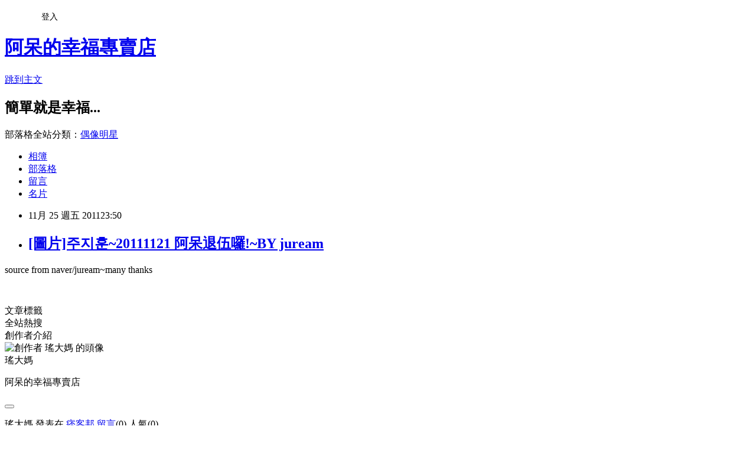

--- FILE ---
content_type: text/html; charset=utf-8
request_url: https://amy621206.pixnet.net/blog/posts/3036238933
body_size: 24415
content:
<!DOCTYPE html><html lang="zh-TW"><head><meta charSet="utf-8"/><meta name="viewport" content="width=device-width, initial-scale=1"/><link rel="stylesheet" href="https://static.1px.tw/blog-next/_next/static/chunks/b1e52b495cc0137c.css" data-precedence="next"/><link rel="stylesheet" href="/fix.css?v=202601220020" type="text/css" data-precedence="medium"/><link rel="stylesheet" href="https://s3.1px.tw/blog/theme/choc/iframe-popup.css?v=202601220020" type="text/css" data-precedence="medium"/><link rel="stylesheet" href="https://s3.1px.tw/blog/theme/choc/plugins.min.css?v=202601220020" type="text/css" data-precedence="medium"/><link rel="stylesheet" href="https://s3.1px.tw/blog/theme/choc/openid-comment.css?v=202601220020" type="text/css" data-precedence="medium"/><link rel="stylesheet" href="https://s3.1px.tw/blog/theme/choc/style.min.css?v=202601220020" type="text/css" data-precedence="medium"/><link rel="stylesheet" href="https://s3.1px.tw/blog/theme/choc/main.min.css?v=202601220020" type="text/css" data-precedence="medium"/><link rel="stylesheet" href="https://pimg.1px.tw/amy621206/assets/amy621206.css?v=202601220020" type="text/css" data-precedence="medium"/><link rel="stylesheet" href="https://s3.1px.tw/blog/theme/choc/author-info.css?v=202601220020" type="text/css" data-precedence="medium"/><link rel="stylesheet" href="https://s3.1px.tw/blog/theme/choc/idlePop.min.css?v=202601220020" type="text/css" data-precedence="medium"/><link rel="preload" as="script" fetchPriority="low" href="https://static.1px.tw/blog-next/_next/static/chunks/94688e2baa9fea03.js"/><script src="https://static.1px.tw/blog-next/_next/static/chunks/41eaa5427c45ebcc.js" async=""></script><script src="https://static.1px.tw/blog-next/_next/static/chunks/e2c6231760bc85bd.js" async=""></script><script src="https://static.1px.tw/blog-next/_next/static/chunks/94bde6376cf279be.js" async=""></script><script src="https://static.1px.tw/blog-next/_next/static/chunks/426b9d9d938a9eb4.js" async=""></script><script src="https://static.1px.tw/blog-next/_next/static/chunks/turbopack-5021d21b4b170dda.js" async=""></script><script src="https://static.1px.tw/blog-next/_next/static/chunks/ff1a16fafef87110.js" async=""></script><script src="https://static.1px.tw/blog-next/_next/static/chunks/e308b2b9ce476a3e.js" async=""></script><script src="https://static.1px.tw/blog-next/_next/static/chunks/2bf79572a40338b7.js" async=""></script><script src="https://static.1px.tw/blog-next/_next/static/chunks/d3c6eed28c1dd8e2.js" async=""></script><script src="https://static.1px.tw/blog-next/_next/static/chunks/d4d39cfc2a072218.js" async=""></script><script src="https://static.1px.tw/blog-next/_next/static/chunks/6a5d72c05b9cd4ba.js" async=""></script><script src="https://static.1px.tw/blog-next/_next/static/chunks/8af6103cf1375f47.js" async=""></script><script src="https://static.1px.tw/blog-next/_next/static/chunks/60d08651d643cedc.js" async=""></script><script src="https://static.1px.tw/blog-next/_next/static/chunks/0ae21416dac1fa83.js" async=""></script><script src="https://static.1px.tw/blog-next/_next/static/chunks/6d1100e43ad18157.js" async=""></script><script src="https://static.1px.tw/blog-next/_next/static/chunks/87eeaf7a3b9005e8.js" async=""></script><script src="https://static.1px.tw/blog-next/_next/static/chunks/ed01c75076819ebd.js" async=""></script><script src="https://static.1px.tw/blog-next/_next/static/chunks/a4df8fc19a9a82e6.js" async=""></script><title>[圖片]주지훈~20111121 阿呆退伍囉!~BY juream</title><meta name="description" content="source from naver/juream~many thanks  "/><meta name="author" content="阿呆的幸福專賣店"/><meta name="google-adsense-platform-account" content="pub-2647689032095179"/><meta name="fb:app_id" content="101730233200171"/><link rel="canonical" href="https://amy621206.pixnet.net/blog/posts/3036238933"/><meta property="og:title" content="[圖片]주지훈~20111121 阿呆退伍囉!~BY juream"/><meta property="og:description" content="source from naver/juream~many thanks  "/><meta property="og:url" content="https://amy621206.pixnet.net/blog/posts/3036238933"/><meta property="og:image" content="https://s3.1px.tw/blog/common/avatar/blog_cover_dark.jpg"/><meta property="og:type" content="article"/><meta name="twitter:card" content="summary_large_image"/><meta name="twitter:title" content="[圖片]주지훈~20111121 阿呆退伍囉!~BY juream"/><meta name="twitter:description" content="source from naver/juream~many thanks  "/><meta name="twitter:image" content="https://s3.1px.tw/blog/common/avatar/blog_cover_dark.jpg"/><link rel="icon" href="/favicon.ico?favicon.a62c60e0.ico" sizes="32x32" type="image/x-icon"/><script src="https://static.1px.tw/blog-next/_next/static/chunks/a6dad97d9634a72d.js" noModule=""></script></head><body><!--$--><!--/$--><!--$?--><template id="B:0"></template><!--/$--><script>requestAnimationFrame(function(){$RT=performance.now()});</script><script src="https://static.1px.tw/blog-next/_next/static/chunks/94688e2baa9fea03.js" id="_R_" async=""></script><div hidden id="S:0"><script id="pixnet-vars">
        window.PIXNET = {
          post_id: "3036238933",
          name: "amy621206",
          user_id: 0,
          blog_id: "1769879",
          display_ads: true,
          ad_options: {"chictrip":false}
        };
      </script><script type="text/javascript" src="https://code.jquery.com/jquery-latest.min.js"></script><script id="json-ld-article-script" type="application/ld+json">{"@context":"https:\u002F\u002Fschema.org","@type":"BlogPosting","isAccessibleForFree":true,"mainEntityOfPage":{"@type":"WebPage","@id":"https:\u002F\u002Famy621206.pixnet.net\u002Fblog\u002Fposts\u002F3036238933"},"headline":"[圖片]주지훈~20111121 阿呆退伍囉!~BY juream","description":"\u003Cimg src=\"\u002F\u002Fs.pixfs.net\u002Ff.pixnet.net\u002Fimages\u002Femotions\u002F021.gif\" alt=\"\" border=\"0\" \u002F\u003E\u003Cbr \u002F\u003Esource from naver\u002Fjuream~many thanks\u003Cbr\u003E&#13;  ","articleBody":"\u003Cp\u003Esource from naver\u002Fjuream~many thanks\u003Cimg src=\"\u002F\u002Fs.pixfs.net\u002Ff.pixnet.net\u002Fimages\u002Femotions\u002F021.gif\" alt=\"\" border=\"0\" \u002F\u003E\u003C\u002Fp\u003E\r\n\u003Cp\u003E\u003Ca href=\"http:\u002F\u002Famy0827.pixnet.net\u002Falbum\u002Fphoto\u002F186553750\"\u003E\u003Cimg title=\"DSC_4834.jpg\" src=\"https:\u002F\u002Fpimg.1px.tw\u002Famy0827\u002F1322236255-4062317933.jpg\" alt=\"DSC_4834.jpg\" border=\"0\" \u002F\u003E\u003C\u002Fa\u003E &nbsp;\u003C\u002Fp\u003E","image":[],"author":{"@type":"Person","name":"阿呆的幸福專賣店","url":"https:\u002F\u002Fwww.pixnet.net\u002Fpcard\u002Famy621206"},"publisher":{"@type":"Organization","name":"阿呆的幸福專賣店","logo":{"@type":"ImageObject","url":"https:\u002F\u002Fs3.1px.tw\u002Fblog\u002Fcommon\u002Favatar\u002Fblog_cover_dark.jpg"}},"datePublished":"2011-11-25T15:50:18.000Z","dateModified":"","keywords":[],"articleSection":"1121阿呆退伍了"}</script><script id="json-ld-breadcrumb-script" type="application/ld+json">{"@context":"https:\u002F\u002Fschema.org","@type":"BreadcrumbList","itemListElement":[{"@type":"ListItem","position":1,"name":"首頁","item":"https:\u002F\u002Famy621206.pixnet.net"},{"@type":"ListItem","position":2,"name":"部落格","item":"https:\u002F\u002Famy621206.pixnet.net\u002Fblog"},{"@type":"ListItem","position":3,"name":"文章","item":"https:\u002F\u002Famy621206.pixnet.net\u002Fblog\u002Fposts"},{"@type":"ListItem","position":4,"name":"[圖片]주지훈~20111121 阿呆退伍囉!~BY juream","item":"https:\u002F\u002Famy621206.pixnet.net\u002Fblog\u002Fposts\u002F3036238933"}]}</script><template id="P:1"></template><template id="P:2"></template><section aria-label="Notifications alt+T" tabindex="-1" aria-live="polite" aria-relevant="additions text" aria-atomic="false"></section></div><script>(self.__next_f=self.__next_f||[]).push([0])</script><script>self.__next_f.push([1,"1:\"$Sreact.fragment\"\n3:I[39756,[\"https://static.1px.tw/blog-next/_next/static/chunks/ff1a16fafef87110.js\",\"https://static.1px.tw/blog-next/_next/static/chunks/e308b2b9ce476a3e.js\"],\"default\"]\n4:I[53536,[\"https://static.1px.tw/blog-next/_next/static/chunks/ff1a16fafef87110.js\",\"https://static.1px.tw/blog-next/_next/static/chunks/e308b2b9ce476a3e.js\"],\"default\"]\n6:I[97367,[\"https://static.1px.tw/blog-next/_next/static/chunks/ff1a16fafef87110.js\",\"https://static.1px.tw/blog-next/_next/static/chunks/e308b2b9ce476a3e.js\"],\"OutletBoundary\"]\n8:I[97367,[\"https://static.1px.tw/blog-next/_next/static/chunks/ff1a16fafef87110.js\",\"https://static.1px.tw/blog-next/_next/static/chunks/e308b2b9ce476a3e.js\"],\"ViewportBoundary\"]\na:I[97367,[\"https://static.1px.tw/blog-next/_next/static/chunks/ff1a16fafef87110.js\",\"https://static.1px.tw/blog-next/_next/static/chunks/e308b2b9ce476a3e.js\"],\"MetadataBoundary\"]\nc:I[63491,[\"https://static.1px.tw/blog-next/_next/static/chunks/2bf79572a40338b7.js\",\"https://static.1px.tw/blog-next/_next/static/chunks/d3c6eed28c1dd8e2.js\"],\"default\"]\n:HL[\"https://static.1px.tw/blog-next/_next/static/chunks/b1e52b495cc0137c.css\",\"style\"]\n"])</script><script>self.__next_f.push([1,"0:{\"P\":null,\"b\":\"Fh5CEL29DpBu-3dUnujtG\",\"c\":[\"\",\"blog\",\"posts\",\"3036238933\"],\"q\":\"\",\"i\":false,\"f\":[[[\"\",{\"children\":[\"blog\",{\"children\":[\"posts\",{\"children\":[[\"id\",\"3036238933\",\"d\"],{\"children\":[\"__PAGE__\",{}]}]}]}]},\"$undefined\",\"$undefined\",true],[[\"$\",\"$1\",\"c\",{\"children\":[[[\"$\",\"script\",\"script-0\",{\"src\":\"https://static.1px.tw/blog-next/_next/static/chunks/d4d39cfc2a072218.js\",\"async\":true,\"nonce\":\"$undefined\"}],[\"$\",\"script\",\"script-1\",{\"src\":\"https://static.1px.tw/blog-next/_next/static/chunks/6a5d72c05b9cd4ba.js\",\"async\":true,\"nonce\":\"$undefined\"}],[\"$\",\"script\",\"script-2\",{\"src\":\"https://static.1px.tw/blog-next/_next/static/chunks/8af6103cf1375f47.js\",\"async\":true,\"nonce\":\"$undefined\"}]],\"$L2\"]}],{\"children\":[[\"$\",\"$1\",\"c\",{\"children\":[null,[\"$\",\"$L3\",null,{\"parallelRouterKey\":\"children\",\"error\":\"$undefined\",\"errorStyles\":\"$undefined\",\"errorScripts\":\"$undefined\",\"template\":[\"$\",\"$L4\",null,{}],\"templateStyles\":\"$undefined\",\"templateScripts\":\"$undefined\",\"notFound\":\"$undefined\",\"forbidden\":\"$undefined\",\"unauthorized\":\"$undefined\"}]]}],{\"children\":[[\"$\",\"$1\",\"c\",{\"children\":[null,[\"$\",\"$L3\",null,{\"parallelRouterKey\":\"children\",\"error\":\"$undefined\",\"errorStyles\":\"$undefined\",\"errorScripts\":\"$undefined\",\"template\":[\"$\",\"$L4\",null,{}],\"templateStyles\":\"$undefined\",\"templateScripts\":\"$undefined\",\"notFound\":\"$undefined\",\"forbidden\":\"$undefined\",\"unauthorized\":\"$undefined\"}]]}],{\"children\":[[\"$\",\"$1\",\"c\",{\"children\":[null,[\"$\",\"$L3\",null,{\"parallelRouterKey\":\"children\",\"error\":\"$undefined\",\"errorStyles\":\"$undefined\",\"errorScripts\":\"$undefined\",\"template\":[\"$\",\"$L4\",null,{}],\"templateStyles\":\"$undefined\",\"templateScripts\":\"$undefined\",\"notFound\":\"$undefined\",\"forbidden\":\"$undefined\",\"unauthorized\":\"$undefined\"}]]}],{\"children\":[[\"$\",\"$1\",\"c\",{\"children\":[\"$L5\",[[\"$\",\"link\",\"0\",{\"rel\":\"stylesheet\",\"href\":\"https://static.1px.tw/blog-next/_next/static/chunks/b1e52b495cc0137c.css\",\"precedence\":\"next\",\"crossOrigin\":\"$undefined\",\"nonce\":\"$undefined\"}],[\"$\",\"script\",\"script-0\",{\"src\":\"https://static.1px.tw/blog-next/_next/static/chunks/0ae21416dac1fa83.js\",\"async\":true,\"nonce\":\"$undefined\"}],[\"$\",\"script\",\"script-1\",{\"src\":\"https://static.1px.tw/blog-next/_next/static/chunks/6d1100e43ad18157.js\",\"async\":true,\"nonce\":\"$undefined\"}],[\"$\",\"script\",\"script-2\",{\"src\":\"https://static.1px.tw/blog-next/_next/static/chunks/87eeaf7a3b9005e8.js\",\"async\":true,\"nonce\":\"$undefined\"}],[\"$\",\"script\",\"script-3\",{\"src\":\"https://static.1px.tw/blog-next/_next/static/chunks/ed01c75076819ebd.js\",\"async\":true,\"nonce\":\"$undefined\"}],[\"$\",\"script\",\"script-4\",{\"src\":\"https://static.1px.tw/blog-next/_next/static/chunks/a4df8fc19a9a82e6.js\",\"async\":true,\"nonce\":\"$undefined\"}]],[\"$\",\"$L6\",null,{\"children\":\"$@7\"}]]}],{},null,false,false]},null,false,false]},null,false,false]},null,false,false]},null,false,false],[\"$\",\"$1\",\"h\",{\"children\":[null,[\"$\",\"$L8\",null,{\"children\":\"$@9\"}],[\"$\",\"$La\",null,{\"children\":\"$@b\"}],null]}],false]],\"m\":\"$undefined\",\"G\":[\"$c\",[]],\"S\":false}\n"])</script><script>self.__next_f.push([1,"9:[[\"$\",\"meta\",\"0\",{\"charSet\":\"utf-8\"}],[\"$\",\"meta\",\"1\",{\"name\":\"viewport\",\"content\":\"width=device-width, initial-scale=1\"}]]\n"])</script><script>self.__next_f.push([1,"d:I[79520,[\"https://static.1px.tw/blog-next/_next/static/chunks/d4d39cfc2a072218.js\",\"https://static.1px.tw/blog-next/_next/static/chunks/6a5d72c05b9cd4ba.js\",\"https://static.1px.tw/blog-next/_next/static/chunks/8af6103cf1375f47.js\"],\"\"]\n10:I[2352,[\"https://static.1px.tw/blog-next/_next/static/chunks/d4d39cfc2a072218.js\",\"https://static.1px.tw/blog-next/_next/static/chunks/6a5d72c05b9cd4ba.js\",\"https://static.1px.tw/blog-next/_next/static/chunks/8af6103cf1375f47.js\"],\"AdultWarningModal\"]\n11:I[69182,[\"https://static.1px.tw/blog-next/_next/static/chunks/d4d39cfc2a072218.js\",\"https://static.1px.tw/blog-next/_next/static/chunks/6a5d72c05b9cd4ba.js\",\"https://static.1px.tw/blog-next/_next/static/chunks/8af6103cf1375f47.js\"],\"HydrationComplete\"]\n12:I[12985,[\"https://static.1px.tw/blog-next/_next/static/chunks/d4d39cfc2a072218.js\",\"https://static.1px.tw/blog-next/_next/static/chunks/6a5d72c05b9cd4ba.js\",\"https://static.1px.tw/blog-next/_next/static/chunks/8af6103cf1375f47.js\"],\"NuqsAdapter\"]\n13:I[82782,[\"https://static.1px.tw/blog-next/_next/static/chunks/d4d39cfc2a072218.js\",\"https://static.1px.tw/blog-next/_next/static/chunks/6a5d72c05b9cd4ba.js\",\"https://static.1px.tw/blog-next/_next/static/chunks/8af6103cf1375f47.js\"],\"RefineContext\"]\n14:I[29306,[\"https://static.1px.tw/blog-next/_next/static/chunks/d4d39cfc2a072218.js\",\"https://static.1px.tw/blog-next/_next/static/chunks/6a5d72c05b9cd4ba.js\",\"https://static.1px.tw/blog-next/_next/static/chunks/8af6103cf1375f47.js\",\"https://static.1px.tw/blog-next/_next/static/chunks/60d08651d643cedc.js\",\"https://static.1px.tw/blog-next/_next/static/chunks/d3c6eed28c1dd8e2.js\"],\"default\"]\n2:[\"$\",\"html\",null,{\"lang\":\"zh-TW\",\"children\":[[\"$\",\"$Ld\",null,{\"id\":\"google-tag-manager\",\"strategy\":\"afterInteractive\",\"children\":\"\\n(function(w,d,s,l,i){w[l]=w[l]||[];w[l].push({'gtm.start':\\nnew Date().getTime(),event:'gtm.js'});var f=d.getElementsByTagName(s)[0],\\nj=d.createElement(s),dl=l!='dataLayer'?'\u0026l='+l:'';j.async=true;j.src=\\n'https://www.googletagmanager.com/gtm.js?id='+i+dl;f.parentNode.insertBefore(j,f);\\n})(window,document,'script','dataLayer','GTM-TRLQMPKX');\\n  \"}],\"$Le\",\"$Lf\",[\"$\",\"body\",null,{\"children\":[[\"$\",\"$L10\",null,{\"display\":false}],[\"$\",\"$L11\",null,{}],[\"$\",\"$L12\",null,{\"children\":[\"$\",\"$L13\",null,{\"children\":[\"$\",\"$L3\",null,{\"parallelRouterKey\":\"children\",\"error\":\"$undefined\",\"errorStyles\":\"$undefined\",\"errorScripts\":\"$undefined\",\"template\":[\"$\",\"$L4\",null,{}],\"templateStyles\":\"$undefined\",\"templateScripts\":\"$undefined\",\"notFound\":[[\"$\",\"$L14\",null,{}],[]],\"forbidden\":\"$undefined\",\"unauthorized\":\"$undefined\"}]}]}]]}]]}]\n"])</script><script>self.__next_f.push([1,"e:null\nf:null\n"])</script><script>self.__next_f.push([1,"16:I[27201,[\"https://static.1px.tw/blog-next/_next/static/chunks/ff1a16fafef87110.js\",\"https://static.1px.tw/blog-next/_next/static/chunks/e308b2b9ce476a3e.js\"],\"IconMark\"]\n5:[[\"$\",\"script\",null,{\"id\":\"pixnet-vars\",\"children\":\"\\n        window.PIXNET = {\\n          post_id: \\\"3036238933\\\",\\n          name: \\\"amy621206\\\",\\n          user_id: 0,\\n          blog_id: \\\"1769879\\\",\\n          display_ads: true,\\n          ad_options: {\\\"chictrip\\\":false}\\n        };\\n      \"}],\"$L15\"]\n"])</script><script>self.__next_f.push([1,"b:[[\"$\",\"title\",\"0\",{\"children\":\"[圖片]주지훈~20111121 阿呆退伍囉!~BY juream\"}],[\"$\",\"meta\",\"1\",{\"name\":\"description\",\"content\":\"source from naver/juream~many thanks\\r  \"}],[\"$\",\"meta\",\"2\",{\"name\":\"author\",\"content\":\"阿呆的幸福專賣店\"}],[\"$\",\"meta\",\"3\",{\"name\":\"google-adsense-platform-account\",\"content\":\"pub-2647689032095179\"}],[\"$\",\"meta\",\"4\",{\"name\":\"fb:app_id\",\"content\":\"101730233200171\"}],[\"$\",\"link\",\"5\",{\"rel\":\"canonical\",\"href\":\"https://amy621206.pixnet.net/blog/posts/3036238933\"}],[\"$\",\"meta\",\"6\",{\"property\":\"og:title\",\"content\":\"[圖片]주지훈~20111121 阿呆退伍囉!~BY juream\"}],[\"$\",\"meta\",\"7\",{\"property\":\"og:description\",\"content\":\"source from naver/juream~many thanks\\r  \"}],[\"$\",\"meta\",\"8\",{\"property\":\"og:url\",\"content\":\"https://amy621206.pixnet.net/blog/posts/3036238933\"}],[\"$\",\"meta\",\"9\",{\"property\":\"og:image\",\"content\":\"https://s3.1px.tw/blog/common/avatar/blog_cover_dark.jpg\"}],[\"$\",\"meta\",\"10\",{\"property\":\"og:type\",\"content\":\"article\"}],[\"$\",\"meta\",\"11\",{\"name\":\"twitter:card\",\"content\":\"summary_large_image\"}],[\"$\",\"meta\",\"12\",{\"name\":\"twitter:title\",\"content\":\"[圖片]주지훈~20111121 阿呆退伍囉!~BY juream\"}],[\"$\",\"meta\",\"13\",{\"name\":\"twitter:description\",\"content\":\"source from naver/juream~many thanks\\r  \"}],[\"$\",\"meta\",\"14\",{\"name\":\"twitter:image\",\"content\":\"https://s3.1px.tw/blog/common/avatar/blog_cover_dark.jpg\"}],[\"$\",\"link\",\"15\",{\"rel\":\"icon\",\"href\":\"/favicon.ico?favicon.a62c60e0.ico\",\"sizes\":\"32x32\",\"type\":\"image/x-icon\"}],[\"$\",\"$L16\",\"16\",{}]]\n"])</script><script>self.__next_f.push([1,"7:null\n"])</script><script>self.__next_f.push([1,":HL[\"/fix.css?v=202601220020\",\"style\",{\"type\":\"text/css\"}]\n:HL[\"https://s3.1px.tw/blog/theme/choc/iframe-popup.css?v=202601220020\",\"style\",{\"type\":\"text/css\"}]\n:HL[\"https://s3.1px.tw/blog/theme/choc/plugins.min.css?v=202601220020\",\"style\",{\"type\":\"text/css\"}]\n:HL[\"https://s3.1px.tw/blog/theme/choc/openid-comment.css?v=202601220020\",\"style\",{\"type\":\"text/css\"}]\n:HL[\"https://s3.1px.tw/blog/theme/choc/style.min.css?v=202601220020\",\"style\",{\"type\":\"text/css\"}]\n:HL[\"https://s3.1px.tw/blog/theme/choc/main.min.css?v=202601220020\",\"style\",{\"type\":\"text/css\"}]\n:HL[\"https://pimg.1px.tw/amy621206/assets/amy621206.css?v=202601220020\",\"style\",{\"type\":\"text/css\"}]\n:HL[\"https://s3.1px.tw/blog/theme/choc/author-info.css?v=202601220020\",\"style\",{\"type\":\"text/css\"}]\n:HL[\"https://s3.1px.tw/blog/theme/choc/idlePop.min.css?v=202601220020\",\"style\",{\"type\":\"text/css\"}]\n17:T5e4,"])</script><script>self.__next_f.push([1,"{\"@context\":\"https:\\u002F\\u002Fschema.org\",\"@type\":\"BlogPosting\",\"isAccessibleForFree\":true,\"mainEntityOfPage\":{\"@type\":\"WebPage\",\"@id\":\"https:\\u002F\\u002Famy621206.pixnet.net\\u002Fblog\\u002Fposts\\u002F3036238933\"},\"headline\":\"[圖片]주지훈~20111121 阿呆退伍囉!~BY juream\",\"description\":\"\\u003Cimg src=\\\"\\u002F\\u002Fs.pixfs.net\\u002Ff.pixnet.net\\u002Fimages\\u002Femotions\\u002F021.gif\\\" alt=\\\"\\\" border=\\\"0\\\" \\u002F\\u003E\\u003Cbr \\u002F\\u003Esource from naver\\u002Fjuream~many thanks\\u003Cbr\\u003E\u0026#13;  \",\"articleBody\":\"\\u003Cp\\u003Esource from naver\\u002Fjuream~many thanks\\u003Cimg src=\\\"\\u002F\\u002Fs.pixfs.net\\u002Ff.pixnet.net\\u002Fimages\\u002Femotions\\u002F021.gif\\\" alt=\\\"\\\" border=\\\"0\\\" \\u002F\\u003E\\u003C\\u002Fp\\u003E\\r\\n\\u003Cp\\u003E\\u003Ca href=\\\"http:\\u002F\\u002Famy0827.pixnet.net\\u002Falbum\\u002Fphoto\\u002F186553750\\\"\\u003E\\u003Cimg title=\\\"DSC_4834.jpg\\\" src=\\\"https:\\u002F\\u002Fpimg.1px.tw\\u002Famy0827\\u002F1322236255-4062317933.jpg\\\" alt=\\\"DSC_4834.jpg\\\" border=\\\"0\\\" \\u002F\\u003E\\u003C\\u002Fa\\u003E \u0026nbsp;\\u003C\\u002Fp\\u003E\",\"image\":[],\"author\":{\"@type\":\"Person\",\"name\":\"阿呆的幸福專賣店\",\"url\":\"https:\\u002F\\u002Fwww.pixnet.net\\u002Fpcard\\u002Famy621206\"},\"publisher\":{\"@type\":\"Organization\",\"name\":\"阿呆的幸福專賣店\",\"logo\":{\"@type\":\"ImageObject\",\"url\":\"https:\\u002F\\u002Fs3.1px.tw\\u002Fblog\\u002Fcommon\\u002Favatar\\u002Fblog_cover_dark.jpg\"}},\"datePublished\":\"2011-11-25T15:50:18.000Z\",\"dateModified\":\"\",\"keywords\":[],\"articleSection\":\"1121阿呆退伍了\"}"])</script><script>self.__next_f.push([1,"15:[[[[\"$\",\"link\",\"/fix.css?v=202601220020\",{\"rel\":\"stylesheet\",\"href\":\"/fix.css?v=202601220020\",\"type\":\"text/css\",\"precedence\":\"medium\"}],[\"$\",\"link\",\"https://s3.1px.tw/blog/theme/choc/iframe-popup.css?v=202601220020\",{\"rel\":\"stylesheet\",\"href\":\"https://s3.1px.tw/blog/theme/choc/iframe-popup.css?v=202601220020\",\"type\":\"text/css\",\"precedence\":\"medium\"}],[\"$\",\"link\",\"https://s3.1px.tw/blog/theme/choc/plugins.min.css?v=202601220020\",{\"rel\":\"stylesheet\",\"href\":\"https://s3.1px.tw/blog/theme/choc/plugins.min.css?v=202601220020\",\"type\":\"text/css\",\"precedence\":\"medium\"}],[\"$\",\"link\",\"https://s3.1px.tw/blog/theme/choc/openid-comment.css?v=202601220020\",{\"rel\":\"stylesheet\",\"href\":\"https://s3.1px.tw/blog/theme/choc/openid-comment.css?v=202601220020\",\"type\":\"text/css\",\"precedence\":\"medium\"}],[\"$\",\"link\",\"https://s3.1px.tw/blog/theme/choc/style.min.css?v=202601220020\",{\"rel\":\"stylesheet\",\"href\":\"https://s3.1px.tw/blog/theme/choc/style.min.css?v=202601220020\",\"type\":\"text/css\",\"precedence\":\"medium\"}],[\"$\",\"link\",\"https://s3.1px.tw/blog/theme/choc/main.min.css?v=202601220020\",{\"rel\":\"stylesheet\",\"href\":\"https://s3.1px.tw/blog/theme/choc/main.min.css?v=202601220020\",\"type\":\"text/css\",\"precedence\":\"medium\"}],[\"$\",\"link\",\"https://pimg.1px.tw/amy621206/assets/amy621206.css?v=202601220020\",{\"rel\":\"stylesheet\",\"href\":\"https://pimg.1px.tw/amy621206/assets/amy621206.css?v=202601220020\",\"type\":\"text/css\",\"precedence\":\"medium\"}],[\"$\",\"link\",\"https://s3.1px.tw/blog/theme/choc/author-info.css?v=202601220020\",{\"rel\":\"stylesheet\",\"href\":\"https://s3.1px.tw/blog/theme/choc/author-info.css?v=202601220020\",\"type\":\"text/css\",\"precedence\":\"medium\"}],[\"$\",\"link\",\"https://s3.1px.tw/blog/theme/choc/idlePop.min.css?v=202601220020\",{\"rel\":\"stylesheet\",\"href\":\"https://s3.1px.tw/blog/theme/choc/idlePop.min.css?v=202601220020\",\"type\":\"text/css\",\"precedence\":\"medium\"}]],[\"$\",\"script\",null,{\"type\":\"text/javascript\",\"src\":\"https://code.jquery.com/jquery-latest.min.js\"}]],[[\"$\",\"script\",null,{\"id\":\"json-ld-article-script\",\"type\":\"application/ld+json\",\"dangerouslySetInnerHTML\":{\"__html\":\"$17\"}}],[\"$\",\"script\",null,{\"id\":\"json-ld-breadcrumb-script\",\"type\":\"application/ld+json\",\"dangerouslySetInnerHTML\":{\"__html\":\"{\\\"@context\\\":\\\"https:\\\\u002F\\\\u002Fschema.org\\\",\\\"@type\\\":\\\"BreadcrumbList\\\",\\\"itemListElement\\\":[{\\\"@type\\\":\\\"ListItem\\\",\\\"position\\\":1,\\\"name\\\":\\\"首頁\\\",\\\"item\\\":\\\"https:\\\\u002F\\\\u002Famy621206.pixnet.net\\\"},{\\\"@type\\\":\\\"ListItem\\\",\\\"position\\\":2,\\\"name\\\":\\\"部落格\\\",\\\"item\\\":\\\"https:\\\\u002F\\\\u002Famy621206.pixnet.net\\\\u002Fblog\\\"},{\\\"@type\\\":\\\"ListItem\\\",\\\"position\\\":3,\\\"name\\\":\\\"文章\\\",\\\"item\\\":\\\"https:\\\\u002F\\\\u002Famy621206.pixnet.net\\\\u002Fblog\\\\u002Fposts\\\"},{\\\"@type\\\":\\\"ListItem\\\",\\\"position\\\":4,\\\"name\\\":\\\"[圖片]주지훈~20111121 阿呆退伍囉!~BY juream\\\",\\\"item\\\":\\\"https:\\\\u002F\\\\u002Famy621206.pixnet.net\\\\u002Fblog\\\\u002Fposts\\\\u002F3036238933\\\"}]}\"}}]],\"$L18\",\"$L19\"]\n"])</script><script>self.__next_f.push([1,"1a:I[5479,[\"https://static.1px.tw/blog-next/_next/static/chunks/d4d39cfc2a072218.js\",\"https://static.1px.tw/blog-next/_next/static/chunks/6a5d72c05b9cd4ba.js\",\"https://static.1px.tw/blog-next/_next/static/chunks/8af6103cf1375f47.js\",\"https://static.1px.tw/blog-next/_next/static/chunks/0ae21416dac1fa83.js\",\"https://static.1px.tw/blog-next/_next/static/chunks/6d1100e43ad18157.js\",\"https://static.1px.tw/blog-next/_next/static/chunks/87eeaf7a3b9005e8.js\",\"https://static.1px.tw/blog-next/_next/static/chunks/ed01c75076819ebd.js\",\"https://static.1px.tw/blog-next/_next/static/chunks/a4df8fc19a9a82e6.js\"],\"default\"]\n1b:I[38045,[\"https://static.1px.tw/blog-next/_next/static/chunks/d4d39cfc2a072218.js\",\"https://static.1px.tw/blog-next/_next/static/chunks/6a5d72c05b9cd4ba.js\",\"https://static.1px.tw/blog-next/_next/static/chunks/8af6103cf1375f47.js\",\"https://static.1px.tw/blog-next/_next/static/chunks/0ae21416dac1fa83.js\",\"https://static.1px.tw/blog-next/_next/static/chunks/6d1100e43ad18157.js\",\"https://static.1px.tw/blog-next/_next/static/chunks/87eeaf7a3b9005e8.js\",\"https://static.1px.tw/blog-next/_next/static/chunks/ed01c75076819ebd.js\",\"https://static.1px.tw/blog-next/_next/static/chunks/a4df8fc19a9a82e6.js\"],\"ArticleHead\"]\n1c:I[89076,[\"https://static.1px.tw/blog-next/_next/static/chunks/d4d39cfc2a072218.js\",\"https://static.1px.tw/blog-next/_next/static/chunks/6a5d72c05b9cd4ba.js\",\"https://static.1px.tw/blog-next/_next/static/chunks/8af6103cf1375f47.js\",\"https://static.1px.tw/blog-next/_next/static/chunks/0ae21416dac1fa83.js\",\"https://static.1px.tw/blog-next/_next/static/chunks/6d1100e43ad18157.js\",\"https://static.1px.tw/blog-next/_next/static/chunks/87eeaf7a3b9005e8.js\",\"https://static.1px.tw/blog-next/_next/static/chunks/ed01c75076819ebd.js\",\"https://static.1px.tw/blog-next/_next/static/chunks/a4df8fc19a9a82e6.js\"],\"ArticleContentInner\"]\n"])</script><script>self.__next_f.push([1,"19:[\"$\",\"div\",null,{\"className\":\"main-container\",\"children\":[[\"$\",\"div\",null,{\"id\":\"pixnet-ad-before_header\",\"className\":\"pixnet-ad-placement\"}],[\"$\",\"div\",null,{\"id\":\"body-div\",\"children\":[[\"$\",\"div\",null,{\"id\":\"container\",\"children\":[[\"$\",\"div\",null,{\"id\":\"container2\",\"children\":[[\"$\",\"div\",null,{\"id\":\"container3\",\"children\":[[\"$\",\"div\",null,{\"id\":\"header\",\"children\":[[\"$\",\"div\",null,{\"id\":\"banner\",\"children\":[[\"$\",\"h1\",null,{\"children\":[\"$\",\"a\",null,{\"href\":\"https://amy621206.pixnet.net/blog\",\"children\":\"阿呆的幸福專賣店\"}]}],[\"$\",\"p\",null,{\"className\":\"skiplink\",\"children\":[\"$\",\"a\",null,{\"href\":\"#article-area\",\"title\":\"skip the page header to the main content\",\"children\":\"跳到主文\"}]}],[\"$\",\"h2\",null,{\"suppressHydrationWarning\":true,\"dangerouslySetInnerHTML\":{\"__html\":\"簡單就是幸福...\"}}],[\"$\",\"p\",null,{\"id\":\"blog-category\",\"children\":[\"部落格全站分類：\",[\"$\",\"a\",null,{\"href\":\"#\",\"children\":\"偶像明星\"}]]}]]}],[\"$\",\"ul\",null,{\"id\":\"navigation\",\"children\":[[\"$\",\"li\",null,{\"className\":\"navigation-links\",\"id\":\"link-album\",\"children\":[\"$\",\"a\",null,{\"href\":\"/albums\",\"title\":\"go to gallery page of this user\",\"children\":\"相簿\"}]}],[\"$\",\"li\",null,{\"className\":\"navigation-links\",\"id\":\"link-blog\",\"children\":[\"$\",\"a\",null,{\"href\":\"https://amy621206.pixnet.net/blog\",\"title\":\"go to index page of this blog\",\"children\":\"部落格\"}]}],[\"$\",\"li\",null,{\"className\":\"navigation-links\",\"id\":\"link-guestbook\",\"children\":[\"$\",\"a\",null,{\"id\":\"guestbook\",\"data-msg\":\"尚未安裝留言板，無法進行留言\",\"data-action\":\"none\",\"href\":\"#\",\"title\":\"go to guestbook page of this user\",\"children\":\"留言\"}]}],[\"$\",\"li\",null,{\"className\":\"navigation-links\",\"id\":\"link-profile\",\"children\":[\"$\",\"a\",null,{\"href\":\"https://www.pixnet.net/pcard/1769879\",\"title\":\"go to profile page of this user\",\"children\":\"名片\"}]}]]}]]}],[\"$\",\"div\",null,{\"id\":\"main\",\"children\":[[\"$\",\"div\",null,{\"id\":\"content\",\"children\":[[\"$\",\"$L1a\",null,{\"data\":{\"id\":8280821,\"identifier\":\"spotlight\",\"title\":\"SHINee\",\"sort\":14,\"data\":\"\u003ciframe width=\\\"560\\\" height=\\\"315\\\" src=\\\"https://www.youtube.com/embed/7dGwk5-QMpc\\\" frameborder=\\\"0\\\" allow=\\\"autoplay; encrypted-media\\\" allowfullscreen\u003e\u003c/iframe\u003e\"}}],[\"$\",\"div\",null,{\"id\":\"article-area\",\"children\":[\"$\",\"div\",null,{\"id\":\"article-box\",\"children\":[\"$\",\"div\",null,{\"className\":\"article\",\"children\":[[\"$\",\"$L1b\",null,{\"post\":{\"id\":\"3036238933\",\"title\":\"[圖片]주지훈~20111121 阿呆退伍囉!~BY juream\",\"excerpt\":\"\u003cimg src=\\\"//s.pixfs.net/f.pixnet.net/images/emotions/021.gif\\\" alt=\\\"\\\" border=\\\"0\\\" /\u003e\u003cbr /\u003esource from naver/juream~many thanks\u003cbr\u003e\u0026#13;  \",\"contents\":{\"post_id\":\"3036238933\",\"contents\":\"\u003cp\u003esource from naver/juream~many thanks\u003cimg src=\\\"//s.pixfs.net/f.pixnet.net/images/emotions/021.gif\\\" alt=\\\"\\\" border=\\\"0\\\" /\u003e\u003c/p\u003e\\r\\n\u003cp\u003e\u003ca href=\\\"http://amy0827.pixnet.net/album/photo/186553750\\\"\u003e\u003cimg title=\\\"DSC_4834.jpg\\\" src=\\\"https://pimg.1px.tw/amy0827/1322236255-4062317933.jpg\\\" alt=\\\"DSC_4834.jpg\\\" border=\\\"0\\\" /\u003e\u003c/a\u003e \u0026nbsp;\u003c/p\u003e\",\"sanitized_contents\":\"\u003cp\u003esource from naver/juream~many thanks\u003cimg src=\\\"//s.pixfs.net/f.pixnet.net/images/emotions/021.gif\\\" alt=\\\"\\\" border=\\\"0\\\" /\u003e\u003c/p\u003e \u003cp\u003e\u003ca href=\\\"http://amy0827.pixnet.net/album/photo/186553750\\\"\u003e\u003cimg title=\\\"DSC_4834.jpg\\\" src=\\\"https://pimg.1px.tw/amy0827/1322236255-4062317933.jpg\\\" alt=\\\"DSC_4834.jpg\\\" border=\\\"0\\\" /\u003e\u003c/a\u003e \u0026nbsp;\u003c/p\u003e\",\"created_at\":null,\"updated_at\":null},\"published_at\":1322236218,\"featured\":null,\"category\":{\"id\":\"3001812652\",\"blog_id\":\"1769879\",\"name\":\"1121阿呆退伍了\",\"folder_id\":\"3001381859\",\"post_count\":35,\"sort\":1,\"status\":\"active\",\"frontend\":\"visible\",\"created_at\":0,\"updated_at\":0},\"primaryChannel\":{\"id\":2,\"name\":\"心情日記\",\"slug\":\"diary\",\"type_id\":7},\"secondaryChannel\":{\"id\":0,\"name\":\"不設分類\",\"slug\":null,\"type_id\":0},\"tags\":[],\"visibility\":\"public\",\"password_hint\":null,\"friends\":[],\"groups\":[],\"status\":\"active\",\"is_pinned\":0,\"allow_comment\":1,\"comment_visibility\":1,\"comment_permission\":1,\"post_url\":\"https://amy621206.pixnet.net/blog/posts/3036238933\",\"stats\":null,\"password\":null,\"comments\":[],\"ad_options\":{\"chictrip\":false}}}],[\"$\",\"div\",null,{\"className\":\"article-body\",\"children\":[[\"$\",\"div\",null,{\"className\":\"article-content\",\"children\":[[\"$\",\"$L1c\",null,{\"post\":\"$19:props:children:1:props:children:0:props:children:0:props:children:0:props:children:1:props:children:0:props:children:1:props:children:props:children:props:children:0:props:post\"}],[\"$\",\"div\",null,{\"className\":\"tag-container-parent\",\"children\":[[\"$\",\"div\",null,{\"className\":\"tag-container article-keyword\",\"data-version\":\"a\",\"children\":[[\"$\",\"div\",null,{\"className\":\"tag__header\",\"children\":[\"$\",\"div\",null,{\"className\":\"tag__header-title\",\"children\":\"文章標籤\"}]}],[\"$\",\"div\",null,{\"className\":\"tag__main\",\"id\":\"article-footer-tags\",\"children\":[]}]]}],[\"$\",\"div\",null,{\"className\":\"tag-container global-keyword\",\"children\":[\"$L1d\",\"$L1e\"]}]]}],\"$L1f\"]}],\"$L20\",\"$L21\"]}],\"$L22\",\"$L23\"]}]}]}]]}],\"$L24\"]}],\"$L25\"]}],\"$L26\",\"$L27\",\"$L28\",\"$L29\"]}],\"$L2a\",\"$L2b\",\"$L2c\",\"$L2d\"]}],\"$L2e\",\"$L2f\",\"$L30\",\"$L31\"]}]]}]\n"])</script><script>self.__next_f.push([1,"32:I[89697,[\"https://static.1px.tw/blog-next/_next/static/chunks/d4d39cfc2a072218.js\",\"https://static.1px.tw/blog-next/_next/static/chunks/6a5d72c05b9cd4ba.js\",\"https://static.1px.tw/blog-next/_next/static/chunks/8af6103cf1375f47.js\",\"https://static.1px.tw/blog-next/_next/static/chunks/0ae21416dac1fa83.js\",\"https://static.1px.tw/blog-next/_next/static/chunks/6d1100e43ad18157.js\",\"https://static.1px.tw/blog-next/_next/static/chunks/87eeaf7a3b9005e8.js\",\"https://static.1px.tw/blog-next/_next/static/chunks/ed01c75076819ebd.js\",\"https://static.1px.tw/blog-next/_next/static/chunks/a4df8fc19a9a82e6.js\"],\"AuthorViews\"]\n33:I[70364,[\"https://static.1px.tw/blog-next/_next/static/chunks/d4d39cfc2a072218.js\",\"https://static.1px.tw/blog-next/_next/static/chunks/6a5d72c05b9cd4ba.js\",\"https://static.1px.tw/blog-next/_next/static/chunks/8af6103cf1375f47.js\",\"https://static.1px.tw/blog-next/_next/static/chunks/0ae21416dac1fa83.js\",\"https://static.1px.tw/blog-next/_next/static/chunks/6d1100e43ad18157.js\",\"https://static.1px.tw/blog-next/_next/static/chunks/87eeaf7a3b9005e8.js\",\"https://static.1px.tw/blog-next/_next/static/chunks/ed01c75076819ebd.js\",\"https://static.1px.tw/blog-next/_next/static/chunks/a4df8fc19a9a82e6.js\"],\"CommentsBlock\"]\n34:I[96195,[\"https://static.1px.tw/blog-next/_next/static/chunks/d4d39cfc2a072218.js\",\"https://static.1px.tw/blog-next/_next/static/chunks/6a5d72c05b9cd4ba.js\",\"https://static.1px.tw/blog-next/_next/static/chunks/8af6103cf1375f47.js\",\"https://static.1px.tw/blog-next/_next/static/chunks/0ae21416dac1fa83.js\",\"https://static.1px.tw/blog-next/_next/static/chunks/6d1100e43ad18157.js\",\"https://static.1px.tw/blog-next/_next/static/chunks/87eeaf7a3b9005e8.js\",\"https://static.1px.tw/blog-next/_next/static/chunks/ed01c75076819ebd.js\",\"https://static.1px.tw/blog-next/_next/static/chunks/a4df8fc19a9a82e6.js\"],\"Widget\"]\n35:I[28541,[\"https://static.1px.tw/blog-next/_next/static/chunks/d4d39cfc2a072218.js\",\"https://static.1px.tw/blog-next/_next/static/chunks/6a5d72c05b9cd4ba.js\",\"https://static.1px.tw/blog-next/_next/static/chunks/8af6103cf1375f47.js\",\"https://static.1px.tw/blog-next/_next/static/chunks/0ae21416dac1fa83.js\",\"https://static.1px.tw/blog-next/_next/static/chunks/6d1100e43ad18157.js\",\"https://static.1px.tw/blog-next/_next/static/chunks/87eeaf7a3b9005e8.js\",\"https://static.1px.tw/blog-next/_next/static/chunks/ed01c75076819ebd.js\",\"https://static.1px.tw/blog-next/_next/static/chunks/a4df8fc19a9a82e6.js\"],\"default\"]\n:HL[\"/logo_pixnet_ch.svg\",\"image\"]\n1d:[\"$\",\"div\",null,{\"className\":\"tag__header\",\"children\":[\"$\",\"div\",null,{\"className\":\"tag__header-title\",\"children\":\"全站熱搜\"}]}]\n1e:[\"$\",\"div\",null,{\"className\":\"tag__main\",\"children\":[]}]\n1f:[\"$\",\"div\",null,{\"className\":\"author-profile\",\"children\":[[\"$\",\"div\",null,{\"className\":\"author-profile__header\",\"children\":\"創作者介紹\"}],[\"$\",\"div\",null,{\"className\":\"author-profile__main\",\"id\":\"mixpanel-author-box\",\"children\":[[\"$\",\"a\",null,{\"children\":[\"$\",\"img\",null,{\"className\":\"author-profile__avatar\",\"src\":\"https://pimg.1px.tw/amy621206/logo/amy621206.png\",\"alt\":\"創作者 瑤大媽 的頭像\",\"loading\":\"lazy\"}]}],[\"$\",\"div\",null,{\"className\":\"author-profile__content\",\"children\":[[\"$\",\"a\",null,{\"className\":\"author-profile__name\",\"children\":\"瑤大媽\"}],[\"$\",\"p\",null,{\"className\":\"author-profile__info\",\"children\":\"阿呆的幸福專賣店\"}]]}],[\"$\",\"div\",null,{\"className\":\"author-profile__subscribe hoverable\",\"children\":[\"$\",\"button\",null,{\"data-follow-state\":\"關注\",\"className\":\"subscribe-btn member\"}]}]]}]]}]\n20:[\"$\",\"p\",null,{\"className\":\"author\",\"children\":[\"瑤大媽\",\" 發表在\",\" \",[\"$\",\"a\",null,{\"href\":\"https://www.pixnet.net\",\"children\":\"痞客邦\"}],\" \",[\"$\",\"a\",null,{\"href\":\"#comments\",\"children\":\"留言\"}],\"(\",\"0\",\") \",[\"$\",\"$L32\",null,{\"post\":\"$19:props:children:1:props:children:0:props:children:0:props:children:0:props:children:1:props:children:0:props:children:1:props:children:props:children:props:children:0:props:post\"}]]}]\n21:[\"$\",\"div\",null,{\"id\":\"pixnet-ad-content-left-right-wrapper\",\"children\":[[\"$\",\"div\",null,{\"className\":\"left\"}],"])</script><script>self.__next_f.push([1,"[\"$\",\"div\",null,{\"className\":\"right\"}]]}]\n"])</script><script>self.__next_f.push([1,"22:[\"$\",\"div\",null,{\"className\":\"article-footer\",\"children\":[[\"$\",\"ul\",null,{\"className\":\"refer\",\"children\":[[\"$\",\"li\",null,{\"children\":[\"全站分類：\",[\"$\",\"a\",null,{\"href\":\"#\",\"children\":\"$undefined\"}]]}],\" \",[\"$\",\"li\",null,{\"children\":[\"個人分類：\",[\"$\",\"a\",null,{\"href\":\"#\",\"children\":\"1121阿呆退伍了\"}]]}],\" \"]}],[\"$\",\"div\",null,{\"className\":\"back-to-top\",\"children\":[\"$\",\"a\",null,{\"href\":\"#top\",\"title\":\"back to the top of the page\",\"children\":\"▲top\"}]}],[\"$\",\"$L33\",null,{\"comments\":[],\"blog\":{\"blog_id\":\"1769879\",\"urls\":{\"blog_url\":\"https://amy621206.pixnet.net/blog\",\"album_url\":\"https://amy621206.pixnet.net/albums\",\"card_url\":\"https://www.pixnet.net/pcard/amy621206\",\"sitemap_url\":\"https://amy621206.pixnet.net/sitemap.xml\"},\"name\":\"amy621206\",\"display_name\":\"阿呆的幸福專賣店\",\"description\":\"簡單就是幸福...\",\"visibility\":\"public\",\"freeze\":\"active\",\"default_comment_permission\":\"deny\",\"service_album\":\"enable\",\"rss_mode\":\"auto\",\"taxonomy\":{\"id\":18,\"name\":\"偶像明星\"},\"logo\":{\"id\":null,\"url\":\"https://s3.1px.tw/blog/common/avatar/blog_cover_dark.jpg\"},\"logo_url\":\"https://s3.1px.tw/blog/common/avatar/blog_cover_dark.jpg\",\"owner\":{\"sub\":\"838257657344299980\",\"display_name\":\"瑤大媽\",\"avatar\":\"https://pimg.1px.tw/amy621206/logo/amy621206.png\",\"login_country\":null,\"login_city\":null,\"login_at\":0,\"created_at\":1230448452,\"updated_at\":1765079087},\"socials\":{\"social_email\":null,\"social_line\":null,\"social_facebook\":null,\"social_instagram\":null,\"social_youtube\":null,\"created_at\":null,\"updated_at\":null},\"stats\":{\"views_initialized\":737563,\"views_total\":738698,\"views_today\":2,\"post_count\":0,\"updated_at\":1769012407},\"marketing\":{\"keywords\":null,\"gsc_site_verification\":null,\"sitemap_verified_at\":1768913083,\"ga_account\":null,\"created_at\":1765831032,\"updated_at\":1768913083},\"watermark\":null,\"custom_domain\":null,\"hero_image\":{\"id\":1769012408,\"url\":\"https://picsum.photos/seed/amy621206/1200/400\"},\"widgets\":{\"sidebar1\":[{\"id\":8280810,\"identifier\":\"cus717372\",\"title\":\"這個好聽\",\"sort\":3,\"data\":\"\u003ciframe width=\\\"280\\\" height=\\\"158\\\" src=\\\"https://www.youtube.com/embed/7dGwk5-QMpc\\\" frameborder=\\\"0\\\" allow=\\\"autoplay; encrypted-media\\\" allowfullscreen\u003e\u003c/iframe\u003e\"},{\"id\":8280811,\"identifier\":\"pixLatestArticle\",\"title\":\"最新消息\",\"sort\":4,\"data\":[{\"id\":\"3047525172\",\"title\":\"[目擊]주지훈~ 狎鸥亭偶遇朱智勳\u0026河正宇\",\"featured\":{\"id\":null,\"url\":\"https://pimg.1px.tw/amy0827/1505385642-2356744318.jpg\"},\"tags\":[],\"published_at\":1505385497,\"post_url\":\"https://amy621206.pixnet.net/blog/posts/3047525172\",\"stats\":{\"post_id\":\"3047525172\",\"views\":393,\"views_today\":0,\"likes\":0,\"link_clicks\":0,\"comments\":1,\"replies\":0,\"created_at\":0,\"updated_at\":0}},{\"id\":\"3047523663\",\"title\":\"[新聞]주지훈~ 朱智勳有望出演史劇《Kingdom》\",\"featured\":{\"id\":null,\"url\":\"http://wx1.sinaimg.cn/mw1024/0069CDzEgy1fjiq5et4nij30eq0lsgo6.jpg\"},\"tags\":[],\"published_at\":1505346334,\"post_url\":\"https://amy621206.pixnet.net/blog/posts/3047523663\",\"stats\":{\"post_id\":\"3047523663\",\"views\":129,\"views_today\":0,\"likes\":0,\"link_clicks\":0,\"comments\":0,\"replies\":0,\"created_at\":0,\"updated_at\":0}},{\"id\":\"3047510646\",\"title\":\"[圖片]주지훈~電影《阿修羅》아수라 Once in Busan IFF\",\"featured\":{\"id\":null,\"url\":\"https://pimg.1px.tw/amy0827/1504782268-4014740112.jpg\"},\"tags\":[],\"published_at\":1504782143,\"post_url\":\"https://amy621206.pixnet.net/blog/posts/3047510646\",\"stats\":{\"post_id\":\"3047510646\",\"views\":58,\"views_today\":0,\"likes\":0,\"link_clicks\":0,\"comments\":0,\"replies\":0,\"created_at\":0,\"updated_at\":0}},{\"id\":\"3047506821\",\"title\":\"[訊息]주지훈~ 朱智勳应援河正宇前辈咖啡车\",\"featured\":{\"id\":null,\"url\":\"http://wx3.sinaimg.cn/large/71dff006gy1fj8xp1yxk8j20q70q7n0j.jpg\"},\"tags\":[],\"published_at\":1504615544,\"post_url\":\"https://amy621206.pixnet.net/blog/posts/3047506821\",\"stats\":{\"post_id\":\"3047506821\",\"views\":160,\"views_today\":0,\"likes\":0,\"link_clicks\":0,\"comments\":0,\"replies\":0,\"created_at\":0,\"updated_at\":0}},{\"id\":\"3047506806\",\"title\":\"[訊息]주지훈~電影《暗數殺人》암수살인 少年“姜泰伍”\",\"featured\":{\"id\":null,\"url\":\"http://wx4.sinaimg.cn/mw1024/71dff006gy1fj572xx95kj20u00u0n4k.jpg\"},\"tags\":[],\"published_at\":1504615371,\"post_url\":\"https://amy621206.pixnet.net/blog/posts/3047506806\",\"stats\":{\"post_id\":\"3047506806\",\"views\":100,\"views_today\":0,\"likes\":0,\"link_clicks\":0,\"comments\":0,\"replies\":0,\"created_at\":0,\"updated_at\":0}},{\"id\":\"3047506800\",\"title\":\"[訊息]주지훈~電影《阿修羅》아수라 入圍“第26屆釜日電影節”\",\"featured\":{\"id\":null,\"url\":\"http://wx2.sinaimg.cn/mw1024/7523dc6ely1fiykv668nvj20c516re0g.jpg\"},\"tags\":[],\"published_at\":1504615119,\"post_url\":\"https://amy621206.pixnet.net/blog/posts/3047506800\",\"stats\":{\"post_id\":\"3047506800\",\"views\":33,\"views_today\":0,\"likes\":0,\"link_clicks\":0,\"comments\":0,\"replies\":0,\"created_at\":0,\"updated_at\":0}},{\"id\":\"3047506785\",\"title\":\"[圖片]주지훈~DAUM更新電影《暗數殺人》암수살인 劇本研讀照\",\"featured\":{\"id\":null,\"url\":\"http://wx3.sinaimg.cn/large/71dff006gy1filfzu49awj211b1gtkf7.jpg\"},\"tags\":[],\"published_at\":1504614666,\"post_url\":\"https://amy621206.pixnet.net/blog/posts/3047506785\",\"stats\":{\"post_id\":\"3047506785\",\"views\":114,\"views_today\":0,\"likes\":0,\"link_clicks\":0,\"comments\":0,\"replies\":0,\"created_at\":0,\"updated_at\":0}},{\"id\":\"3047506776\",\"title\":\"[訊息]주지훈~《與神同行》신과함께定檔12月20日\",\"featured\":{\"id\":null,\"url\":\"http://img.t.sinajs.cn/t4/appstyle/expression/ext/normal/2c/moren_yunbei_org.png\"},\"tags\":[],\"published_at\":1504614417,\"post_url\":\"https://amy621206.pixnet.net/blog/posts/3047506776\",\"stats\":{\"post_id\":\"3047506776\",\"views\":35,\"views_today\":0,\"likes\":0,\"link_clicks\":0,\"comments\":0,\"replies\":0,\"created_at\":0,\"updated_at\":0}},{\"id\":\"3047506767\",\"title\":\"[新聞]주지훈~金允石\u0026朱智勳主演電影《暗數殺人》암수살인14日開機\",\"featured\":{\"id\":null,\"url\":\"https://wx3.sinaimg.cn/large/6f407d5dly1filjhksummj20cd0diqa6.jpg\"},\"tags\":[],\"published_at\":1504614023,\"post_url\":\"https://amy621206.pixnet.net/blog/posts/3047506767\",\"stats\":{\"post_id\":\"3047506767\",\"views\":701,\"views_today\":0,\"likes\":0,\"link_clicks\":0,\"comments\":0,\"replies\":0,\"created_at\":0,\"updated_at\":0}},{\"id\":\"3047506752\",\"title\":\"[圖片]주지훈~17031 電影《工作》공작 殺青宴\",\"featured\":{\"id\":null,\"url\":\"https://pimg.1px.tw/amy0827/1504613596-2009918691.jpg\"},\"tags\":[],\"published_at\":1504613228,\"post_url\":\"https://amy621206.pixnet.net/blog/posts/3047506752\",\"stats\":{\"post_id\":\"3047506752\",\"views\":75,\"views_today\":0,\"likes\":0,\"link_clicks\":0,\"comments\":0,\"replies\":0,\"created_at\":0,\"updated_at\":0}}]},{\"id\":8280812,\"identifier\":\"cus1276657\",\"title\":\"好鄰居\",\"sort\":5,\"data\":\"\u003ca href=\\\"http://amy0827.pixnet.net/blog\\\" target=_blank\u003e愛呆第一名-太后\u003c/a\u003e \u003cP\u003e\\r\\n\u003ca href=\\\"http://runningmoon.pixnet.net/blog\\\" target=_blank\u003e吳律師在台辦事處-月小妞\u003c/a\u003e \"},{\"id\":8280813,\"identifier\":\"pixMyPlace\",\"title\":\"麻吉交流\",\"sort\":6,\"data\":null}],\"sidebar2\":[{\"id\":8280814,\"identifier\":\"cus796786\",\"title\":\"google即時線上翻譯器\",\"sort\":7,\"data\":\"\u003cdiv id=\\\"google_translate_element\\\"\u003e\u003c/div\u003e\u003cscript\u003e\\nfunction googleTranslateElementInit() {\\nnew google.translate.TranslateElement({\\npageLanguage: 'zh-TW'\\n}, 'google_translate_element');\\n}\\n\u003c/script\u003e\u003cscript src=\\\"http://translate.google.com/translate_a/element.js?cb=googleTranslateElementInit\\\"\u003e\u003c/script\u003e \"},{\"id\":8280815,\"identifier\":\"pixCategory\",\"title\":\"就是喜歡\",\"sort\":8,\"data\":[{\"type\":\"folder\",\"id\":null,\"name\":\"2016朱智勳\",\"children\":[{\"type\":\"category\",\"id\":\"3002032615\",\"name\":\"2016活動出席\",\"post_count\":97,\"url\":\"\",\"sort\":0},{\"type\":\"category\",\"id\":\"3002032618\",\"name\":\"2016戲劇\",\"post_count\":79,\"url\":\"\",\"sort\":0}],\"url\":\"\",\"sort\":2},{\"type\":\"folder\",\"id\":null,\"name\":\"2015-SHINee-圖片\",\"children\":[{\"type\":\"category\",\"id\":\"3002003632\",\"name\":\"SHINee-圖片\",\"post_count\":7,\"url\":\"\",\"sort\":1},{\"type\":\"category\",\"id\":\"3002003638\",\"name\":\"溫流\",\"post_count\":1,\"url\":\"\",\"sort\":1},{\"type\":\"category\",\"id\":\"3002003644\",\"name\":\"Key\",\"post_count\":1,\"url\":\"\",\"sort\":1},{\"type\":\"category\",\"id\":\"3002003647\",\"name\":\"珉豪\",\"post_count\":2,\"url\":\"\",\"sort\":2},{\"type\":\"category\",\"id\":\"3002003650\",\"name\":\"泰民\",\"post_count\":3,\"url\":\"\",\"sort\":3},{\"type\":\"category\",\"id\":\"3002004328\",\"name\":\"2015-官網\",\"post_count\":1,\"url\":\"\",\"sort\":4}],\"url\":\"\",\"sort\":3},{\"type\":\"folder\",\"id\":null,\"name\":\"SHINee-綜藝\",\"children\":[{\"type\":\"category\",\"id\":\"3002011477\",\"name\":\"2015 天生緣分歸來-泰民\",\"post_count\":3,\"url\":\"\",\"sort\":1},{\"type\":\"category\",\"id\":\"3002012857\",\"name\":\"2015 我去上學啦-泰民\",\"post_count\":4,\"url\":\"\",\"sort\":1},{\"type\":\"category\",\"id\":\"3002012863\",\"name\":\"2013 SHINee 美好的一天\",\"post_count\":11,\"url\":\"\",\"sort\":1},{\"type\":\"category\",\"id\":\"3001999624\",\"name\":\"我們結婚了第四季-初戀夫婦\",\"post_count\":38,\"url\":\"\",\"sort\":2},{\"type\":\"category\",\"id\":\"3001999627\",\"name\":\"我們結婚了世界版第二季-雪靴(積木)夫婦\",\"post_count\":15,\"url\":\"\",\"sort\":3},{\"type\":\"category\",\"id\":\"3001996975\",\"name\":\"SHINee-綜藝\",\"post_count\":5,\"url\":\"\",\"sort\":4}],\"url\":\"\",\"sort\":4},{\"type\":\"folder\",\"id\":null,\"name\":\"2015-朱智勳\",\"children\":[{\"type\":\"category\",\"id\":\"3002003827\",\"name\":\"官網\",\"post_count\":5,\"url\":\"\",\"sort\":1},{\"type\":\"category\",\"id\":\"3002003830\",\"name\":\"活動．新聞\",\"post_count\":581,\"url\":\"\",\"sort\":1},{\"type\":\"category\",\"id\":\"3002003659\",\"name\":\"姦臣\",\"post_count\":624,\"url\":\"\",\"sort\":1},{\"type\":\"category\",\"id\":\"3002003662\",\"name\":\"回顧\",\"post_count\":77,\"url\":\"\",\"sort\":1},{\"type\":\"category\",\"id\":\"3002009470\",\"name\":\"假面\",\"post_count\":841,\"url\":\"\",\"sort\":2}],\"url\":\"\",\"sort\":4},{\"type\":\"folder\",\"id\":null,\"name\":\"2015-SHINee-視頻\",\"children\":[{\"type\":\"category\",\"id\":\"3002003635\",\"name\":\"SHINee-視頻\",\"post_count\":14,\"url\":\"\",\"sort\":1},{\"type\":\"category\",\"id\":\"3002003656\",\"name\":\"泰民\",\"post_count\":3,\"url\":\"\",\"sort\":1}],\"url\":\"\",\"sort\":4},{\"type\":\"folder\",\"id\":null,\"name\":\"2015-SHINee-新聞\",\"children\":[{\"type\":\"category\",\"id\":\"3002003629\",\"name\":\"SHINee-新聞\",\"post_count\":16,\"url\":\"\",\"sort\":1},{\"type\":\"category\",\"id\":\"3002003653\",\"name\":\"泰民\",\"post_count\":7,\"url\":\"\",\"sort\":1}],\"url\":\"\",\"sort\":4},{\"type\":\"folder\",\"id\":null,\"name\":\"2014- SHINee\",\"children\":[{\"type\":\"category\",\"id\":\"3001983250\",\"name\":\"SHINee-圖片\",\"post_count\":45,\"url\":\"\",\"sort\":1},{\"type\":\"category\",\"id\":\"3002001946\",\"name\":\"後記整理\",\"post_count\":20,\"url\":\"\",\"sort\":1},{\"type\":\"category\",\"id\":\"3001993102\",\"name\":\"SHINee-視頻\",\"post_count\":50,\"url\":\"\",\"sort\":1},{\"type\":\"category\",\"id\":\"3001996711\",\"name\":\"SHINee-官網更新（日本手機官網．SMNOW)\",\"post_count\":33,\"url\":\"\",\"sort\":1},{\"type\":\"category\",\"id\":\"3001993702\",\"name\":\"SHINee-新聞\",\"post_count\":24,\"url\":\"\",\"sort\":1},{\"type\":\"category\",\"id\":\"3001992415\",\"name\":\"泰民-新聞\",\"post_count\":13,\"url\":\"\",\"sort\":3},{\"type\":\"category\",\"id\":\"3001992418\",\"name\":\"泰民-視頻\",\"post_count\":9,\"url\":\"\",\"sort\":4},{\"type\":\"category\",\"id\":\"3001991182\",\"name\":\"泰民-圖片\",\"post_count\":36,\"url\":\"\",\"sort\":5},{\"type\":\"category\",\"id\":\"3001991179\",\"name\":\"泰民-ACE圖片\",\"post_count\":56,\"url\":\"\",\"sort\":6},{\"type\":\"category\",\"id\":\"3001992409\",\"name\":\"泰民-ACE新聞\",\"post_count\":39,\"url\":\"\",\"sort\":7},{\"type\":\"category\",\"id\":\"3001983187\",\"name\":\"泰民-音樂劇\",\"post_count\":5,\"url\":\"\",\"sort\":8},{\"type\":\"category\",\"id\":\"3001992412\",\"name\":\"泰民-ACE視頻\",\"post_count\":39,\"url\":\"\",\"sort\":8},{\"type\":\"category\",\"id\":\"3001991719\",\"name\":\"溫流\",\"post_count\":8,\"url\":\"\",\"sort\":10},{\"type\":\"category\",\"id\":\"3001991446\",\"name\":\"鐘鉉\",\"post_count\":20,\"url\":\"\",\"sort\":11},{\"type\":\"category\",\"id\":\"3001991725\",\"name\":\"KEY\",\"post_count\":17,\"url\":\"\",\"sort\":12},{\"type\":\"category\",\"id\":\"3001991722\",\"name\":\"珉豪\",\"post_count\":38,\"url\":\"\",\"sort\":13}],\"url\":\"\",\"sort\":5},{\"type\":\"folder\",\"id\":null,\"name\":\"2014-朱智勳\",\"children\":[{\"type\":\"category\",\"id\":\"3001991293\",\"name\":\"朱智勳－醫學團隊\",\"post_count\":21,\"url\":\"\",\"sort\":1},{\"type\":\"category\",\"id\":\"3001994128\",\"name\":\"朱智勳－偶爾回憶一下過去\",\"post_count\":63,\"url\":\"\",\"sort\":1},{\"type\":\"category\",\"id\":\"3001991650\",\"name\":\"朱智勳－33歲生日快樂\",\"post_count\":22,\"url\":\"\",\"sort\":1},{\"type\":\"category\",\"id\":\"3001991653\",\"name\":\"朱智勳－就是朱阿呆\",\"post_count\":159,\"url\":\"\",\"sort\":1},{\"type\":\"category\",\"id\":\"3001991296\",\"name\":\"朱智勳－姦臣\",\"post_count\":188,\"url\":\"\",\"sort\":2},{\"type\":\"category\",\"id\":\"3001991167\",\"name\":\"朱智勳－好朋友們\",\"post_count\":881,\"url\":\"\",\"sort\":2},{\"type\":\"category\",\"id\":\"3001991170\",\"name\":\"朱智勳－心咒\",\"post_count\":140,\"url\":\"\",\"sort\":3},{\"type\":\"category\",\"id\":\"3001991173\",\"name\":\"朱智勳－結婚前夜\",\"post_count\":146,\"url\":\"\",\"sort\":5},{\"type\":\"category\",\"id\":\"3001991176\",\"name\":\"朱智勳－雜誌．綜藝．寫真．雜誌\",\"post_count\":275,\"url\":\"\",\"sort\":6}],\"url\":\"\",\"sort\":6},{\"type\":\"folder\",\"id\":null,\"name\":\"娛樂新聞\",\"children\":[{\"type\":\"category\",\"id\":\"3001995289\",\"name\":\"CNBLUE\",\"post_count\":1,\"url\":\"\",\"sort\":1},{\"type\":\"category\",\"id\":\"3001993354\",\"name\":\"娛樂星聞\",\"post_count\":21,\"url\":\"\",\"sort\":1}],\"url\":\"\",\"sort\":7},{\"type\":\"folder\",\"id\":null,\"name\":\"2013\",\"children\":[{\"type\":\"category\",\"id\":\"3001996444\",\"name\":\"朱智勳－五指\",\"post_count\":352,\"url\":\"\",\"sort\":1},{\"type\":\"category\",\"id\":\"3001996447\",\"name\":\"朱智勳－我是王\",\"post_count\":54,\"url\":\"\",\"sort\":1},{\"type\":\"category\",\"id\":\"3001996450\",\"name\":\"朱智勳－懷舊篇\",\"post_count\":252,\"url\":\"\",\"sort\":1},{\"type\":\"category\",\"id\":\"3002001385\",\"name\":\"未分類\",\"post_count\":22,\"url\":\"\",\"sort\":1},{\"type\":\"category\",\"id\":\"3001993444\",\"name\":\"朱智勳－好朋友們\",\"post_count\":6,\"url\":\"\",\"sort\":2},{\"type\":\"category\",\"id\":\"3001857203\",\"name\":\"2013-CNBLUE\",\"post_count\":2,\"url\":\"\",\"sort\":3},{\"type\":\"category\",\"id\":\"3001993441\",\"name\":\"朱智勳－活動出席．新聞\",\"post_count\":801,\"url\":\"\",\"sort\":3},{\"type\":\"category\",\"id\":\"3001936985\",\"name\":\"2013醫學團隊\",\"post_count\":953,\"url\":\"\",\"sort\":4},{\"type\":\"category\",\"id\":\"3001936987\",\"name\":\"2013結婚前夕\",\"post_count\":521,\"url\":\"\",\"sort\":5},{\"type\":\"category\",\"id\":\"3001936989\",\"name\":\"2013心咒\",\"post_count\":152,\"url\":\"\",\"sort\":6}],\"url\":\"\",\"sort\":9},{\"type\":\"folder\",\"id\":null,\"name\":\"2012\",\"children\":[{\"type\":\"category\",\"id\":\"3001820465\",\"name\":\"CNBLUE\",\"post_count\":17,\"url\":\"\",\"sort\":1},{\"type\":\"category\",\"id\":\"3001820071\",\"name\":\"\\\"花心\\\"專區\",\"post_count\":15,\"url\":\"\",\"sort\":1},{\"type\":\"category\",\"id\":\"3001809859\",\"name\":\"愛屋及烏....\",\"post_count\":5,\"url\":\"\",\"sort\":1},{\"type\":\"category\",\"id\":\"3002001388\",\"name\":\"未分類\",\"post_count\":1330,\"url\":\"\",\"sort\":1}],\"url\":\"\",\"sort\":10},{\"type\":\"folder\",\"id\":null,\"name\":\"2011\",\"children\":[{\"type\":\"category\",\"id\":\"3001812342\",\"name\":\"其它\",\"post_count\":8,\"url\":\"\",\"sort\":1},{\"type\":\"category\",\"id\":\"3001797582\",\"name\":\"CN BLUE\",\"post_count\":20,\"url\":\"\",\"sort\":1},{\"type\":\"category\",\"id\":\"3001810673\",\"name\":\"朱智勳\",\"post_count\":513,\"url\":\"\",\"sort\":1}],\"url\":\"\",\"sort\":11},{\"type\":\"folder\",\"id\":null,\"name\":\"阿呆的2012年\",\"children\":[{\"type\":\"category\",\"id\":\"3001817620\",\"name\":\"雜誌\",\"post_count\":76,\"url\":\"\",\"sort\":1},{\"type\":\"category\",\"id\":\"3001817622\",\"name\":\"新聞\",\"post_count\":39,\"url\":\"\",\"sort\":1},{\"type\":\"category\",\"id\":\"3001827360\",\"name\":\"2 YEARS\",\"post_count\":21,\"url\":\"\",\"sort\":1},{\"type\":\"category\",\"id\":\"3001827770\",\"name\":\"消息\",\"post_count\":152,\"url\":\"\",\"sort\":1}],\"url\":\"\",\"sort\":12},{\"type\":\"folder\",\"id\":null,\"name\":\"阿呆的2011年\",\"children\":[{\"type\":\"category\",\"id\":\"3001766213\",\"name\":\"0318特戰司令部對音樂會\",\"post_count\":33,\"url\":\"\",\"sort\":1},{\"type\":\"category\",\"id\":\"3001797750\",\"name\":\"0818國軍首都病院 慰問公演\",\"post_count\":8,\"url\":\"\",\"sort\":1},{\"type\":\"category\",\"id\":\"3001994665\",\"name\":\"大小事\",\"post_count\":896,\"url\":\"\",\"sort\":1},{\"type\":\"category\",\"id\":\"3001812650\",\"name\":\"阿呆的DOCTOR ZHIVAGO\",\"post_count\":80,\"url\":\"\",\"sort\":1},{\"type\":\"category\",\"id\":\"3001812652\",\"name\":\"1121阿呆退伍了\",\"post_count\":7,\"url\":\"\",\"sort\":1},{\"type\":\"category\",\"id\":\"3001812654\",\"name\":\"1127 FM  \\\"WITH YOU\\\"\",\"post_count\":51,\"url\":\"\",\"sort\":2},{\"type\":\"category\",\"id\":\"3001812658\",\"name\":\"1116 特戰司秋季音樂會\",\"post_count\":5,\"url\":\"\",\"sort\":3}],\"url\":\"\",\"sort\":13},{\"type\":\"folder\",\"id\":null,\"name\":\"阿呆的2010年\",\"children\":[{\"type\":\"category\",\"id\":\"3001697066\",\"name\":\"音樂劇-生命的航海\",\"post_count\":122,\"url\":\"\",\"sort\":1},{\"type\":\"category\",\"id\":\"3001731445\",\"name\":\"生命的航海-圖\",\"post_count\":125,\"url\":\"\",\"sort\":1},{\"type\":\"category\",\"id\":\"3001994662\",\"name\":\"大小事\",\"post_count\":297,\"url\":\"\",\"sort\":1},{\"type\":\"category\",\"id\":\"3001737132\",\"name\":\"智勳當兵照片（粉絲）\",\"post_count\":1,\"url\":\"\",\"sort\":1},{\"type\":\"category\",\"id\":\"3001737152\",\"name\":\"智勳-지훈廣告/代言（圖片）\",\"post_count\":3,\"url\":\"\",\"sort\":1},{\"type\":\"category\",\"id\":\"3001737154\",\"name\":\"生命的航海.생명의 항해～視頻\",\"post_count\":3,\"url\":\"\",\"sort\":1},{\"type\":\"category\",\"id\":\"3001737158\",\"name\":\"生命的航海.생명의 항해～圖片\",\"post_count\":1,\"url\":\"\",\"sort\":2},{\"type\":\"category\",\"id\":\"3001737160\",\"name\":\"生命的航海.생명의 항해～現場視頻\",\"post_count\":6,\"url\":\"\",\"sort\":3},{\"type\":\"category\",\"id\":\"3001737162\",\"name\":\"生命的航海.생명의 항해～現場圖片\",\"post_count\":5,\"url\":\"\",\"sort\":4}],\"url\":\"\",\"sort\":14},{\"type\":\"folder\",\"id\":null,\"name\":\"阿呆的2009年\",\"children\":[{\"type\":\"category\",\"id\":\"3001487368\",\"name\":\"2009-雜誌報導\",\"post_count\":30,\"url\":\"\",\"sort\":1},{\"type\":\"category\",\"id\":\"3001487369\",\"name\":\"2009-阿呆大小事\",\"post_count\":280,\"url\":\"\",\"sort\":1},{\"type\":\"category\",\"id\":\"3001737096\",\"name\":\"智勳-2009出洞記錄(新聞報導)\",\"post_count\":2,\"url\":\"\",\"sort\":1}],\"url\":\"\",\"sort\":15},{\"type\":\"folder\",\"id\":null,\"name\":\"阿呆的2008年\",\"children\":[{\"type\":\"category\",\"id\":\"3001478752\",\"name\":\"2008-阿呆的大小事\",\"post_count\":18,\"url\":\"\",\"sort\":1},{\"type\":\"category\",\"id\":\"3001482662\",\"name\":\"2008-雜誌報導\",\"post_count\":4,\"url\":\"\",\"sort\":1},{\"type\":\"category\",\"id\":\"3001482664\",\"name\":\"FM報導\",\"post_count\":5,\"url\":\"\",\"sort\":1}],\"url\":\"\",\"sort\":16},{\"type\":\"folder\",\"id\":null,\"name\":\"阿呆2007年之前的事\",\"children\":[{\"type\":\"category\",\"id\":\"3001731443\",\"name\":\"FM.簽名會.....\",\"post_count\":43,\"url\":\"\",\"sort\":1},{\"type\":\"category\",\"id\":\"3001737126\",\"name\":\"雜誌/寫真集拍攝花絮（視頻）\",\"post_count\":220,\"url\":\"\",\"sort\":1},{\"type\":\"category\",\"id\":\"3001737150\",\"name\":\"智勳-지훈廣告/代言（視頻）\",\"post_count\":13,\"url\":\"\",\"sort\":1}],\"url\":\"\",\"sort\":17},{\"type\":\"folder\",\"id\":null,\"name\":\"關於阿呆543\",\"children\":[{\"type\":\"category\",\"id\":\"3001587270\",\"name\":\"瑤愛碎碎念\",\"post_count\":9,\"url\":\"\",\"sort\":1},{\"type\":\"category\",\"id\":\"3001595473\",\"name\":\"因為愛阿呆\",\"post_count\":277,\"url\":\"\",\"sort\":1},{\"type\":\"category\",\"id\":\"3001737128\",\"name\":\"智勳出游（圖片）\",\"post_count\":3,\"url\":\"\",\"sort\":1},{\"type\":\"category\",\"id\":\"3001737130\",\"name\":\"智勳出游（視頻）\",\"post_count\":3,\"url\":\"\",\"sort\":1},{\"type\":\"category\",\"id\":\"3001737134\",\"name\":\"照片集MV\",\"post_count\":4,\"url\":\"\",\"sort\":1},{\"type\":\"category\",\"id\":\"3001663154\",\"name\":\"2010年阿呆大頭兵\",\"post_count\":43,\"url\":\"\",\"sort\":1},{\"type\":\"category\",\"id\":\"3001737136\",\"name\":\"戲劇MV\",\"post_count\":2,\"url\":\"\",\"sort\":2},{\"type\":\"category\",\"id\":\"3001737144\",\"name\":\"智勳～機場走秀\",\"post_count\":6,\"url\":\"\",\"sort\":3},{\"type\":\"category\",\"id\":\"3001737146\",\"name\":\"智勳出席頒獎典禮（圖片）\",\"post_count\":5,\"url\":\"\",\"sort\":4},{\"type\":\"category\",\"id\":\"3001737148\",\"name\":\"智勳出席頒獎典禮（視頻）\",\"post_count\":4,\"url\":\"\",\"sort\":5},{\"type\":\"category\",\"id\":\"3001737164\",\"name\":\"智勳～出席電影首映（圖片）\",\"post_count\":1,\"url\":\"\",\"sort\":7},{\"type\":\"category\",\"id\":\"3001737166\",\"name\":\"智勳～電影致謝見面會（圖片）\",\"post_count\":1,\"url\":\"\",\"sort\":8},{\"type\":\"category\",\"id\":\"3001737114\",\"name\":\"智勳-雜誌拍攝花絮/訪問\",\"post_count\":2,\"url\":\"\",\"sort\":9},{\"type\":\"category\",\"id\":\"3001737168\",\"name\":\"智勳～電影致謝見面會（視頻）\",\"post_count\":5,\"url\":\"\",\"sort\":9},{\"type\":\"category\",\"id\":\"3001737110\",\"name\":\"智勳-雜誌新聞/圖片\",\"post_count\":45,\"url\":\"\",\"sort\":10},{\"type\":\"category\",\"id\":\"3001737098\",\"name\":\"FM-新聞相關報導.日.韓飯後記.\",\"post_count\":4,\"url\":\"\",\"sort\":11}],\"url\":\"\",\"sort\":18},{\"type\":\"folder\",\"id\":null,\"name\":\"阿呆的溫故知新\",\"children\":[{\"type\":\"category\",\"id\":\"3001811089\",\"name\":\"視頻\",\"post_count\":2,\"url\":\"\",\"sort\":1},{\"type\":\"category\",\"id\":\"3001811091\",\"name\":\"美圖\",\"post_count\":66,\"url\":\"\",\"sort\":1}],\"url\":\"\",\"sort\":19},{\"type\":\"folder\",\"id\":null,\"name\":\"阿呆的ALL OF ME\",\"children\":[{\"type\":\"category\",\"id\":\"3001812656\",\"name\":\"ALL OF ME\",\"post_count\":57,\"url\":\"\",\"sort\":1}],\"url\":\"\",\"sort\":20},{\"type\":\"folder\",\"id\":null,\"name\":\"阿呆的阿呆王\",\"children\":[{\"type\":\"category\",\"id\":\"3001827248\",\"name\":\"劇照.新聞圖\",\"post_count\":609,\"url\":\"\",\"sort\":1},{\"type\":\"category\",\"id\":\"3001827250\",\"name\":\"視頻.花絮\",\"post_count\":70,\"url\":\"\",\"sort\":1}],\"url\":\"\",\"sort\":21},{\"type\":\"folder\",\"id\":null,\"name\":\"阿呆的五指\",\"children\":[{\"type\":\"category\",\"id\":\"3001844251\",\"name\":\"五指截圖\",\"post_count\":802,\"url\":\"\",\"sort\":1},{\"type\":\"category\",\"id\":\"3001836456\",\"name\":\"五指新聞.圖片\",\"post_count\":814,\"url\":\"\",\"sort\":1},{\"type\":\"category\",\"id\":\"3001836458\",\"name\":\"五指-視頻.花絮\",\"post_count\":12,\"url\":\"\",\"sort\":1},{\"type\":\"category\",\"id\":\"3001845425\",\"name\":\"好康分享(載點)\",\"post_count\":6,\"url\":\"\",\"sort\":1}],\"url\":\"\",\"sort\":22},{\"type\":\"folder\",\"id\":null,\"name\":\"阿呆的唐璜\",\"children\":[{\"type\":\"category\",\"id\":\"3001551708\",\"name\":\"唐璜-演出照片\",\"post_count\":11,\"url\":\"\",\"sort\":1},{\"type\":\"category\",\"id\":\"3001737100\",\"name\":\"唐璜-新聞.雜誌相關報導\",\"post_count\":1,\"url\":\"\",\"sort\":1},{\"type\":\"category\",\"id\":\"3001737102\",\"name\":\"唐璜-花絮.NG相關採訪視頻\",\"post_count\":5,\"url\":\"\",\"sort\":1},{\"type\":\"category\",\"id\":\"3001737116\",\"name\":\"音樂劇-唐璜發佈會\",\"post_count\":3,\"url\":\"\",\"sort\":1},{\"type\":\"category\",\"id\":\"3001737118\",\"name\":\"唐璜-劇照/花絮截圖\",\"post_count\":2,\"url\":\"\",\"sort\":1},{\"type\":\"category\",\"id\":\"3001551592\",\"name\":\"唐璜-演出視頻\",\"post_count\":15,\"url\":\"\",\"sort\":1},{\"type\":\"category\",\"id\":\"3001737170\",\"name\":\"魔王～마왕之視頻回顧\",\"post_count\":9,\"url\":\"\",\"sort\":3},{\"type\":\"category\",\"id\":\"3001737172\",\"name\":\"唐璜-Don juan.돈 주앙(圖片)\",\"post_count\":1,\"url\":\"\",\"sort\":4}],\"url\":\"\",\"sort\":23},{\"type\":\"folder\",\"id\":null,\"name\":\"阿呆的廚房\",\"children\":[{\"type\":\"category\",\"id\":\"3001478735\",\"name\":\"廚房新聞\",\"post_count\":27,\"url\":\"\",\"sort\":1},{\"type\":\"category\",\"id\":\"3001478737\",\"name\":\"廚房圖片\",\"post_count\":101,\"url\":\"\",\"sort\":1},{\"type\":\"category\",\"id\":\"3001478738\",\"name\":\"廚房視頻\",\"post_count\":22,\"url\":\"\",\"sort\":1},{\"type\":\"category\",\"id\":\"3001737088\",\"name\":\"廚房-新聞.雜誌相關報導\",\"post_count\":17,\"url\":\"\",\"sort\":1},{\"type\":\"category\",\"id\":\"3001737090\",\"name\":\"廚房-花絮.NG相關視頻\",\"post_count\":6,\"url\":\"\",\"sort\":1},{\"type\":\"category\",\"id\":\"3001737120\",\"name\":\"廚房開封致答謝\",\"post_count\":7,\"url\":\"\",\"sort\":1}],\"url\":\"\",\"sort\":24},{\"type\":\"folder\",\"id\":null,\"name\":\"阿呆的ANTIQUE\",\"children\":[{\"type\":\"category\",\"id\":\"3001478739\",\"name\":\"ANTIQUE新聞\",\"post_count\":10,\"url\":\"\",\"sort\":1},{\"type\":\"category\",\"id\":\"3001478741\",\"name\":\"ANTIQUE圖片\",\"post_count\":62,\"url\":\"\",\"sort\":1},{\"type\":\"category\",\"id\":\"3001478742\",\"name\":\"ANTIQUE視頻\",\"post_count\":31,\"url\":\"\",\"sort\":1},{\"type\":\"category\",\"id\":\"3001737084\",\"name\":\"antique視頻/Flash\",\"post_count\":9,\"url\":\"\",\"sort\":1},{\"type\":\"category\",\"id\":\"3001737086\",\"name\":\"ANTIQUE-新聞.雜誌相關報導\",\"post_count\":6,\"url\":\"\",\"sort\":1},{\"type\":\"category\",\"id\":\"3001737122\",\"name\":\"Antique Making DVD\",\"post_count\":4,\"url\":\"\",\"sort\":1}],\"url\":\"\",\"sort\":25},{\"type\":\"folder\",\"id\":null,\"name\":\"阿呆的魔王\",\"children\":[{\"type\":\"category\",\"id\":\"3001553698\",\"name\":\"魔王-劇照.花絮.美工圖\",\"post_count\":26,\"url\":\"\",\"sort\":1},{\"type\":\"category\",\"id\":\"3001553699\",\"name\":\"魔王-MV.NG.花絮.等視頻\",\"post_count\":26,\"url\":\"\",\"sort\":1},{\"type\":\"category\",\"id\":\"3001737080\",\"name\":\"魔王～마왕之信息\",\"post_count\":3,\"url\":\"\",\"sort\":1},{\"type\":\"category\",\"id\":\"3001737138\",\"name\":\"魔王MV\",\"post_count\":5,\"url\":\"\",\"sort\":1},{\"type\":\"category\",\"id\":\"3001737140\",\"name\":\"魔王製作花絮/NG\",\"post_count\":2,\"url\":\"\",\"sort\":1}],\"url\":\"\",\"sort\":26},{\"type\":\"folder\",\"id\":null,\"name\":\"阿呆的信君\",\"children\":[{\"type\":\"category\",\"id\":\"3001553696\",\"name\":\"宮-劇照.花絮.美工圖\",\"post_count\":77,\"url\":\"\",\"sort\":1},{\"type\":\"category\",\"id\":\"3001553697\",\"name\":\"宮-MV.花絮\",\"post_count\":19,\"url\":\"\",\"sort\":1},{\"type\":\"category\",\"id\":\"3001737082\",\"name\":\"宮-文字/圖片kuso\",\"post_count\":3,\"url\":\"\",\"sort\":1},{\"type\":\"category\",\"id\":\"3001737092\",\"name\":\"宮-新聞.雜誌相關報導\",\"post_count\":6,\"url\":\"\",\"sort\":1},{\"type\":\"category\",\"id\":\"3001737124\",\"name\":\"宮-美工圖\",\"post_count\":4,\"url\":\"\",\"sort\":1}],\"url\":\"\",\"sort\":27}]},{\"id\":8280816,\"identifier\":\"cus745504\",\"title\":\"美好時光\",\"sort\":9,\"data\":\"\u003cembed src='http://www.crazyprofile.com/clocks/my_clock04.swf' width='186' height='126' FlashVars='pic=355027a85edf8db10faf14d00b23dd54574e74b5.jpg\u0026fldr=9_2014\u0026widt=182\u0026hight=122\u0026sclr=35\u0026typcl=clock01\u0026typhnd=hand02\u0026scol=0xcc0066\u0026mcol=0xff\u0026hcol=0x3399\u0026threecl=0xff00ff\u0026sixcl=0xff00ff\u0026ninecl=0xff00ff\u0026twelvecl=0xff00ff' quality='high' wmode='transparent' align='middle' allowScriptAccess='sameDomain' type='application/x-shockwave-flash' pluginspage='http://www.macromedia.com/go/getflashplayer'/\u003e\u003c/embed\u003e\u003cbr\u003e\u003cdiv\u003e\u003ca href='http://www.crazyprofile.com/clocks/clocks.asp' target='_blank'\u003e\u003cfont face='verdana' size=1\u003eCreated by Crazyprofile.com\u003c/font\u003e\u003c/a\u003e\u003c/div\u003e\"},{\"id\":8280817,\"identifier\":\"pixLatestComment\",\"title\":\"有話想說\",\"sort\":10,\"data\":null},{\"id\":8280818,\"identifier\":\"pixVisitor\",\"title\":\"歡迎光臨...\",\"sort\":11,\"data\":null},{\"id\":8280820,\"identifier\":\"pixHits\",\"title\":\"幸運數字...\",\"sort\":13,\"data\":null}],\"spotlight\":[\"$19:props:children:1:props:children:0:props:children:0:props:children:0:props:children:1:props:children:0:props:children:0:props:data\"]},\"display_ads\":true,\"display_adult_warning\":false,\"ad_options\":[],\"adsense\":null,\"css_version\":\"202601220020\",\"created_at\":1230448452,\"updated_at\":1230651296},\"post\":\"$19:props:children:1:props:children:0:props:children:0:props:children:0:props:children:1:props:children:0:props:children:1:props:children:props:children:props:children:0:props:post\"}]]}]\n"])</script><script>self.__next_f.push([1,"23:[\"$\",\"div\",null,{\"id\":\"pixnet-ad-after-footer\"}]\n"])</script><script>self.__next_f.push([1,"24:[\"$\",\"div\",null,{\"id\":\"links\",\"children\":[\"$\",\"div\",null,{\"id\":\"sidebar__inner\",\"children\":[[\"$\",\"div\",null,{\"id\":\"links-row-1\",\"children\":[[\"$\",\"$L34\",\"8280810\",{\"row\":\"$22:props:children:2:props:blog:widgets:sidebar1:0\",\"blog\":\"$22:props:children:2:props:blog\"}],[\"$\",\"$L34\",\"8280811\",{\"row\":\"$22:props:children:2:props:blog:widgets:sidebar1:1\",\"blog\":\"$22:props:children:2:props:blog\"}],[\"$\",\"$L34\",\"8280812\",{\"row\":\"$22:props:children:2:props:blog:widgets:sidebar1:2\",\"blog\":\"$22:props:children:2:props:blog\"}],[\"$\",\"$L34\",\"8280813\",{\"row\":\"$22:props:children:2:props:blog:widgets:sidebar1:3\",\"blog\":\"$22:props:children:2:props:blog\"}]]}],[\"$\",\"div\",null,{\"id\":\"links-row-2\",\"children\":[[[\"$\",\"$L34\",\"8280814\",{\"row\":\"$22:props:children:2:props:blog:widgets:sidebar2:0\",\"blog\":\"$22:props:children:2:props:blog\"}],[\"$\",\"$L34\",\"8280815\",{\"row\":\"$22:props:children:2:props:blog:widgets:sidebar2:1\",\"blog\":\"$22:props:children:2:props:blog\"}],[\"$\",\"$L34\",\"8280816\",{\"row\":\"$22:props:children:2:props:blog:widgets:sidebar2:2\",\"blog\":\"$22:props:children:2:props:blog\"}],[\"$\",\"$L34\",\"8280817\",{\"row\":\"$22:props:children:2:props:blog:widgets:sidebar2:3\",\"blog\":\"$22:props:children:2:props:blog\"}],[\"$\",\"$L34\",\"8280818\",{\"row\":\"$22:props:children:2:props:blog:widgets:sidebar2:4\",\"blog\":\"$22:props:children:2:props:blog\"}],[\"$\",\"$L34\",\"8280820\",{\"row\":\"$22:props:children:2:props:blog:widgets:sidebar2:5\",\"blog\":\"$22:props:children:2:props:blog\"}]],[\"$\",\"div\",null,{\"id\":\"sticky-sidebar-ad\"}]]}]]}]}]\n"])</script><script>self.__next_f.push([1,"25:[\"$\",\"$L35\",null,{\"data\":\"$undefined\"}]\n26:[\"$\",\"div\",null,{\"id\":\"extradiv11\"}]\n27:[\"$\",\"div\",null,{\"id\":\"extradiv10\"}]\n28:[\"$\",\"div\",null,{\"id\":\"extradiv9\"}]\n29:[\"$\",\"div\",null,{\"id\":\"extradiv8\"}]\n2a:[\"$\",\"div\",null,{\"id\":\"extradiv7\"}]\n2b:[\"$\",\"div\",null,{\"id\":\"extradiv6\"}]\n2c:[\"$\",\"div\",null,{\"id\":\"extradiv5\"}]\n2d:[\"$\",\"div\",null,{\"id\":\"extradiv4\"}]\n2e:[\"$\",\"div\",null,{\"id\":\"extradiv3\"}]\n2f:[\"$\",\"div\",null,{\"id\":\"extradiv2\"}]\n30:[\"$\",\"div\",null,{\"id\":\"extradiv1\"}]\n31:[\"$\",\"div\",null,{\"id\":\"extradiv0\"}]\n18:[\"$\",\"nav\",null,{\"className\":\"navbar pixnavbar desktop-navbar-module__tuy7SG__navbarWrapper\",\"children\":[\"$\",\"div\",null,{\"className\":\"desktop-navbar-module__tuy7SG__navbarInner\",\"children\":[[\"$\",\"a\",null,{\"href\":\"https://www.pixnet.net\",\"children\":[\"$\",\"img\",null,{\"src\":\"/logo_pixnet_ch.svg\",\"alt\":\"PIXNET Logo\",\"className\":\"desktop-navbar-module__tuy7SG__image\"}]}],[\"$\",\"a\",null,{\"href\":\"/auth/authorize\",\"style\":{\"textDecoration\":\"none\",\"color\":\"inherit\",\"fontSize\":\"14px\"},\"children\":\"登入\"}]]}]}]\n"])</script><link rel="preload" as="image" href="//s.pixfs.net/blog/images/choc/plus.gif"/><link rel="preload" href="/logo_pixnet_ch.svg" as="image"/><div hidden id="S:2"><div class="main-container"><div id="pixnet-ad-before_header" class="pixnet-ad-placement"></div><div id="body-div"><div id="container"><div id="container2"><div id="container3"><div id="header"><div id="banner"><h1><a href="https://amy621206.pixnet.net/blog">阿呆的幸福專賣店</a></h1><p class="skiplink"><a href="#article-area" title="skip the page header to the main content">跳到主文</a></p><h2>簡單就是幸福...</h2><p id="blog-category">部落格全站分類：<a href="#">偶像明星</a></p></div><ul id="navigation"><li class="navigation-links" id="link-album"><a href="/albums" title="go to gallery page of this user">相簿</a></li><li class="navigation-links" id="link-blog"><a href="https://amy621206.pixnet.net/blog" title="go to index page of this blog">部落格</a></li><li class="navigation-links" id="link-guestbook"><a id="guestbook" data-msg="尚未安裝留言板，無法進行留言" data-action="none" href="#" title="go to guestbook page of this user">留言</a></li><li class="navigation-links" id="link-profile"><a href="https://www.pixnet.net/pcard/1769879" title="go to profile page of this user">名片</a></li></ul></div><div id="main"><div id="content"><div id="spotlight"></div><div id="article-area"><div id="article-box"><div class="article"><ul class="article-head"><li class="publish"><span class="month">11月<!-- --> </span><span class="date">25<!-- --> </span><span class="day">週五<!-- --> </span><span class="year">2011</span><span class="time">23:50</span></li><li class="title" id="article-3036238933" data-site-category="心情日記" data-site-category-id="2" data-article-link="https://amy621206.pixnet.net/blog/posts/3036238933"><h2><a href="https://amy621206.pixnet.net/blog/posts/3036238933">[圖片]주지훈~20111121 阿呆退伍囉!~BY juream</a></h2></li></ul><div class="article-body"><div class="article-content"><div class="article-content-inner" id="article-content-inner"><p>source from naver/juream~many thanks</p>
<p><a href="http://amy0827.pixnet.net/album/photo/186553750"></a>  </p></div><div class="tag-container-parent"><div class="tag-container article-keyword" data-version="a"><div class="tag__header"><div class="tag__header-title">文章標籤</div></div><div class="tag__main" id="article-footer-tags"></div></div><div class="tag-container global-keyword"><div class="tag__header"><div class="tag__header-title">全站熱搜</div></div><div class="tag__main"></div></div></div><div class="author-profile"><div class="author-profile__header">創作者介紹</div><div class="author-profile__main" id="mixpanel-author-box"><a><img class="author-profile__avatar" src="https://pimg.1px.tw/amy621206/logo/amy621206.png" alt="創作者 瑤大媽 的頭像" loading="lazy"/></a><div class="author-profile__content"><a class="author-profile__name">瑤大媽</a><p class="author-profile__info">阿呆的幸福專賣店</p></div><div class="author-profile__subscribe hoverable"><button data-follow-state="關注" class="subscribe-btn member"></button></div></div></div></div><p class="author">瑤大媽<!-- --> 發表在<!-- --> <a href="https://www.pixnet.net">痞客邦</a> <a href="#comments">留言</a>(<!-- -->0<!-- -->) <span class="author-views">人氣(<span id="BlogArticleCount-223677942">0</span>)</span></p><div id="pixnet-ad-content-left-right-wrapper"><div class="left"></div><div class="right"></div></div></div><div class="article-footer"><ul class="refer"><li>全站分類：<a href="#"></a></li> <li>個人分類：<a href="#">1121阿呆退伍了</a></li> </ul><div class="back-to-top"><a href="#top" title="back to the top of the page">▲top</a></div><div id="comments-wrapper" style="background-color:#fafafa;margin-left:auto;margin-right:auto;margin-top:2rem;margin-bottom:2rem;border-radius:0.5rem;padding:1rem"><span style="font-size:1rem;font-weight:bold;line-height:1">0<!-- --> 則留言</span><hr style="margin-top:1rem;margin-bottom:1rem"/><div style="display:flex;flex-direction:column"></div><div id="comment-input" style="padding-top:1rem;display:flex;gap:0.5rem;border-top:1px solid #e5e7eb;margin-top:1rem"><div style="overflow:clip;width:32px;height:32px;flex-shrink:0;border-radius:9999px;background-color:#e5e7eb"></div><form style="display:flex;flex-direction:column;gap:0.5rem;flex-grow:1"><div style="display:flex;gap:0.5rem;flex-grow:1;width:100%"><label style="font-size:12px;line-height:1"><input type="radio" name="visibility" checked="" value="1"/> <!-- -->公開</label><label style="font-size:12px;line-height:1"><input type="radio" name="visibility" value="2"/> 僅作者可見</label></div><textarea name="comment-content" placeholder="留言..." rows="3" style="color:#000"></textarea><button type="submit" style="background-color:#f97316;height:36px;flex-shrink:0;border-radius:4px;padding:0 16px;font-size:14px;color:white">送出</button></form></div></div></div><div id="pixnet-ad-after-footer"></div></div></div></div></div><div id="links"><div id="sidebar__inner"><div id="links-row-1"><div class="hslice box" data-identifier="cus717372" id="box717372"><h4 class="box-title entry-title">這個好聽</h4><div class="box-text entry-content"></div></div><div class="hslice box" data-identifier="pixLatestArticle" id="hot-article"><h4 class="box-title entry-title">最新消息</h4><div class="box-text entry-content"><ul id="last-article-box"><li><a href="https://amy621206.pixnet.net/blog/posts/3047525172">[目擊]주지훈~ 狎鸥亭偶遇朱智勳&amp;河正宇</a></li><li><a href="https://amy621206.pixnet.net/blog/posts/3047523663">[新聞]주지훈~ 朱智勳有望出演史劇《Kingdom》</a></li><li><a href="https://amy621206.pixnet.net/blog/posts/3047510646">[圖片]주지훈~電影《阿修羅》아수라 Once in Busan IFF</a></li><li><a href="https://amy621206.pixnet.net/blog/posts/3047506821">[訊息]주지훈~ 朱智勳应援河正宇前辈咖啡车</a></li><li><a href="https://amy621206.pixnet.net/blog/posts/3047506806">[訊息]주지훈~電影《暗數殺人》암수살인 少年“姜泰伍”</a></li><li><a href="https://amy621206.pixnet.net/blog/posts/3047506800">[訊息]주지훈~電影《阿修羅》아수라 入圍“第26屆釜日電影節”</a></li><li><a href="https://amy621206.pixnet.net/blog/posts/3047506785">[圖片]주지훈~DAUM更新電影《暗數殺人》암수살인 劇本研讀照</a></li><li><a href="https://amy621206.pixnet.net/blog/posts/3047506776">[訊息]주지훈~《與神同行》신과함께定檔12月20日</a></li><li><a href="https://amy621206.pixnet.net/blog/posts/3047506767">[新聞]주지훈~金允石&amp;朱智勳主演電影《暗數殺人》암수살인14日開機</a></li><li><a href="https://amy621206.pixnet.net/blog/posts/3047506752">[圖片]주지훈~17031 電影《工作》공작 殺青宴</a></li></ul></div></div><div class="hslice box" data-identifier="cus1276657" id="box1276657"><h4 class="box-title entry-title">好鄰居</h4><div class="box-text entry-content"></div></div><div id="user-info" class="hslice box"><h4 class="box-title entry-title">麻吉交流</h4><div class="box-text entry-content"><a class="user-img" href="https://www.pixnet.net/pcard/amy621206"><img src="https://pimg.1px.tw/amy621206/logo/amy621206.png" alt="瑤大媽" loading="lazy" style="width:90px;height:90px"/></a><div class="user-action hoverable"><button data-follow-state="關注" class="subscribe-btn member"></button></div><dl><dt>暱稱：</dt><dd>瑤大媽</dd><dt>分類：</dt><dd><a href="https://amy621206.pixnet.net/blog">偶像明星</a></dd><dt>好友：</dt><dd>累積中</dd><dt>地區：</dt><dd></dd></dl></div></div></div><div id="links-row-2"><div class="hslice box" data-identifier="cus796786" id="box796786"><h4 class="box-title entry-title">google即時線上翻譯器</h4><div class="box-text entry-content"></div></div><div class="hslice box" data-identifier="pixCategory" id="category"><h4 class="box-title entry-title">就是喜歡</h4><div class="box-text entry-content"><div class="box-more"></div><div class="inner-box"><h6 style="cursor:pointer"><img id="category-null-switch" src="//s.pixfs.net/blog/images/choc/plus.gif" border="0" alt="toggle" width="11" height="11"/> <!-- -->2016朱智勳<!-- --> (<!-- -->2<!-- -->)</h6><ul class="category-null" style="display:none"><li><a href="https://amy621206.pixnet.net/blog/categories/3002032615">2016活動出席<!-- --> (<!-- -->97<!-- -->)</a></li><li><a href="https://amy621206.pixnet.net/blog/categories/3002032618">2016戲劇<!-- --> (<!-- -->79<!-- -->)</a></li></ul></div><div class="inner-box"><h6 style="cursor:pointer"><img id="category-null-switch" src="//s.pixfs.net/blog/images/choc/plus.gif" border="0" alt="toggle" width="11" height="11"/> <!-- -->2015-SHINee-圖片<!-- --> (<!-- -->6<!-- -->)</h6><ul class="category-null" style="display:none"><li><a href="https://amy621206.pixnet.net/blog/categories/3002003632">SHINee-圖片<!-- --> (<!-- -->7<!-- -->)</a></li><li><a href="https://amy621206.pixnet.net/blog/categories/3002003638">溫流<!-- --> (<!-- -->1<!-- -->)</a></li><li><a href="https://amy621206.pixnet.net/blog/categories/3002003644">Key<!-- --> (<!-- -->1<!-- -->)</a></li><li><a href="https://amy621206.pixnet.net/blog/categories/3002003647">珉豪<!-- --> (<!-- -->2<!-- -->)</a></li><li><a href="https://amy621206.pixnet.net/blog/categories/3002003650">泰民<!-- --> (<!-- -->3<!-- -->)</a></li><li><a href="https://amy621206.pixnet.net/blog/categories/3002004328">2015-官網<!-- --> (<!-- -->1<!-- -->)</a></li></ul></div><div class="inner-box"><h6 style="cursor:pointer"><img id="category-null-switch" src="//s.pixfs.net/blog/images/choc/plus.gif" border="0" alt="toggle" width="11" height="11"/> <!-- -->SHINee-綜藝<!-- --> (<!-- -->6<!-- -->)</h6><ul class="category-null" style="display:none"><li><a href="https://amy621206.pixnet.net/blog/categories/3002011477">2015 天生緣分歸來-泰民<!-- --> (<!-- -->3<!-- -->)</a></li><li><a href="https://amy621206.pixnet.net/blog/categories/3002012857">2015 我去上學啦-泰民<!-- --> (<!-- -->4<!-- -->)</a></li><li><a href="https://amy621206.pixnet.net/blog/categories/3002012863">2013 SHINee 美好的一天<!-- --> (<!-- -->11<!-- -->)</a></li><li><a href="https://amy621206.pixnet.net/blog/categories/3001999624">我們結婚了第四季-初戀夫婦<!-- --> (<!-- -->38<!-- -->)</a></li><li><a href="https://amy621206.pixnet.net/blog/categories/3001999627">我們結婚了世界版第二季-雪靴(積木)夫婦<!-- --> (<!-- -->15<!-- -->)</a></li><li><a href="https://amy621206.pixnet.net/blog/categories/3001996975">SHINee-綜藝<!-- --> (<!-- -->5<!-- -->)</a></li></ul></div><div class="inner-box"><h6 style="cursor:pointer"><img id="category-null-switch" src="//s.pixfs.net/blog/images/choc/plus.gif" border="0" alt="toggle" width="11" height="11"/> <!-- -->2015-朱智勳<!-- --> (<!-- -->5<!-- -->)</h6><ul class="category-null" style="display:none"><li><a href="https://amy621206.pixnet.net/blog/categories/3002003827">官網<!-- --> (<!-- -->5<!-- -->)</a></li><li><a href="https://amy621206.pixnet.net/blog/categories/3002003830">活動．新聞<!-- --> (<!-- -->581<!-- -->)</a></li><li><a href="https://amy621206.pixnet.net/blog/categories/3002003659">姦臣<!-- --> (<!-- -->624<!-- -->)</a></li><li><a href="https://amy621206.pixnet.net/blog/categories/3002003662">回顧<!-- --> (<!-- -->77<!-- -->)</a></li><li><a href="https://amy621206.pixnet.net/blog/categories/3002009470">假面<!-- --> (<!-- -->841<!-- -->)</a></li></ul></div><div class="inner-box"><h6 style="cursor:pointer"><img id="category-null-switch" src="//s.pixfs.net/blog/images/choc/plus.gif" border="0" alt="toggle" width="11" height="11"/> <!-- -->2015-SHINee-視頻<!-- --> (<!-- -->2<!-- -->)</h6><ul class="category-null" style="display:none"><li><a href="https://amy621206.pixnet.net/blog/categories/3002003635">SHINee-視頻<!-- --> (<!-- -->14<!-- -->)</a></li><li><a href="https://amy621206.pixnet.net/blog/categories/3002003656">泰民<!-- --> (<!-- -->3<!-- -->)</a></li></ul></div><div class="inner-box"><h6 style="cursor:pointer"><img id="category-null-switch" src="//s.pixfs.net/blog/images/choc/plus.gif" border="0" alt="toggle" width="11" height="11"/> <!-- -->2015-SHINee-新聞<!-- --> (<!-- -->2<!-- -->)</h6><ul class="category-null" style="display:none"><li><a href="https://amy621206.pixnet.net/blog/categories/3002003629">SHINee-新聞<!-- --> (<!-- -->16<!-- -->)</a></li><li><a href="https://amy621206.pixnet.net/blog/categories/3002003653">泰民<!-- --> (<!-- -->7<!-- -->)</a></li></ul></div><div class="inner-box"><h6 style="cursor:pointer"><img id="category-null-switch" src="//s.pixfs.net/blog/images/choc/plus.gif" border="0" alt="toggle" width="11" height="11"/> <!-- -->2014- SHINee<!-- --> (<!-- -->16<!-- -->)</h6><ul class="category-null" style="display:none"><li><a href="https://amy621206.pixnet.net/blog/categories/3001983250">SHINee-圖片<!-- --> (<!-- -->45<!-- -->)</a></li><li><a href="https://amy621206.pixnet.net/blog/categories/3002001946">後記整理<!-- --> (<!-- -->20<!-- -->)</a></li><li><a href="https://amy621206.pixnet.net/blog/categories/3001993102">SHINee-視頻<!-- --> (<!-- -->50<!-- -->)</a></li><li><a href="https://amy621206.pixnet.net/blog/categories/3001996711">SHINee-官網更新（日本手機官網．SMNOW)<!-- --> (<!-- -->33<!-- -->)</a></li><li><a href="https://amy621206.pixnet.net/blog/categories/3001993702">SHINee-新聞<!-- --> (<!-- -->24<!-- -->)</a></li><li><a href="https://amy621206.pixnet.net/blog/categories/3001992415">泰民-新聞<!-- --> (<!-- -->13<!-- -->)</a></li><li><a href="https://amy621206.pixnet.net/blog/categories/3001992418">泰民-視頻<!-- --> (<!-- -->9<!-- -->)</a></li><li><a href="https://amy621206.pixnet.net/blog/categories/3001991182">泰民-圖片<!-- --> (<!-- -->36<!-- -->)</a></li><li><a href="https://amy621206.pixnet.net/blog/categories/3001991179">泰民-ACE圖片<!-- --> (<!-- -->56<!-- -->)</a></li><li><a href="https://amy621206.pixnet.net/blog/categories/3001992409">泰民-ACE新聞<!-- --> (<!-- -->39<!-- -->)</a></li><li><a href="https://amy621206.pixnet.net/blog/categories/3001983187">泰民-音樂劇<!-- --> (<!-- -->5<!-- -->)</a></li><li><a href="https://amy621206.pixnet.net/blog/categories/3001992412">泰民-ACE視頻<!-- --> (<!-- -->39<!-- -->)</a></li><li><a href="https://amy621206.pixnet.net/blog/categories/3001991719">溫流<!-- --> (<!-- -->8<!-- -->)</a></li><li><a href="https://amy621206.pixnet.net/blog/categories/3001991446">鐘鉉<!-- --> (<!-- -->20<!-- -->)</a></li><li><a href="https://amy621206.pixnet.net/blog/categories/3001991725">KEY<!-- --> (<!-- -->17<!-- -->)</a></li><li><a href="https://amy621206.pixnet.net/blog/categories/3001991722">珉豪<!-- --> (<!-- -->38<!-- -->)</a></li></ul></div><div class="inner-box"><h6 style="cursor:pointer"><img id="category-null-switch" src="//s.pixfs.net/blog/images/choc/plus.gif" border="0" alt="toggle" width="11" height="11"/> <!-- -->2014-朱智勳<!-- --> (<!-- -->9<!-- -->)</h6><ul class="category-null" style="display:none"><li><a href="https://amy621206.pixnet.net/blog/categories/3001991293">朱智勳－醫學團隊<!-- --> (<!-- -->21<!-- -->)</a></li><li><a href="https://amy621206.pixnet.net/blog/categories/3001994128">朱智勳－偶爾回憶一下過去<!-- --> (<!-- -->63<!-- -->)</a></li><li><a href="https://amy621206.pixnet.net/blog/categories/3001991650">朱智勳－33歲生日快樂<!-- --> (<!-- -->22<!-- -->)</a></li><li><a href="https://amy621206.pixnet.net/blog/categories/3001991653">朱智勳－就是朱阿呆<!-- --> (<!-- -->159<!-- -->)</a></li><li><a href="https://amy621206.pixnet.net/blog/categories/3001991296">朱智勳－姦臣<!-- --> (<!-- -->188<!-- -->)</a></li><li><a href="https://amy621206.pixnet.net/blog/categories/3001991167">朱智勳－好朋友們<!-- --> (<!-- -->881<!-- -->)</a></li><li><a href="https://amy621206.pixnet.net/blog/categories/3001991170">朱智勳－心咒<!-- --> (<!-- -->140<!-- -->)</a></li><li><a href="https://amy621206.pixnet.net/blog/categories/3001991173">朱智勳－結婚前夜<!-- --> (<!-- -->146<!-- -->)</a></li><li><a href="https://amy621206.pixnet.net/blog/categories/3001991176">朱智勳－雜誌．綜藝．寫真．雜誌<!-- --> (<!-- -->275<!-- -->)</a></li></ul></div><div class="inner-box"><h6 style="cursor:pointer"><img id="category-null-switch" src="//s.pixfs.net/blog/images/choc/plus.gif" border="0" alt="toggle" width="11" height="11"/> <!-- -->娛樂新聞<!-- --> (<!-- -->2<!-- -->)</h6><ul class="category-null" style="display:none"><li><a href="https://amy621206.pixnet.net/blog/categories/3001995289">CNBLUE<!-- --> (<!-- -->1<!-- -->)</a></li><li><a href="https://amy621206.pixnet.net/blog/categories/3001993354">娛樂星聞<!-- --> (<!-- -->21<!-- -->)</a></li></ul></div><div class="inner-box"><h6 style="cursor:pointer"><img id="category-null-switch" src="//s.pixfs.net/blog/images/choc/plus.gif" border="0" alt="toggle" width="11" height="11"/> <!-- -->2013<!-- --> (<!-- -->10<!-- -->)</h6><ul class="category-null" style="display:none"><li><a href="https://amy621206.pixnet.net/blog/categories/3001996444">朱智勳－五指<!-- --> (<!-- -->352<!-- -->)</a></li><li><a href="https://amy621206.pixnet.net/blog/categories/3001996447">朱智勳－我是王<!-- --> (<!-- -->54<!-- -->)</a></li><li><a href="https://amy621206.pixnet.net/blog/categories/3001996450">朱智勳－懷舊篇<!-- --> (<!-- -->252<!-- -->)</a></li><li><a href="https://amy621206.pixnet.net/blog/categories/3002001385">未分類<!-- --> (<!-- -->22<!-- -->)</a></li><li><a href="https://amy621206.pixnet.net/blog/categories/3001993444">朱智勳－好朋友們<!-- --> (<!-- -->6<!-- -->)</a></li><li><a href="https://amy621206.pixnet.net/blog/categories/3001857203">2013-CNBLUE<!-- --> (<!-- -->2<!-- -->)</a></li><li><a href="https://amy621206.pixnet.net/blog/categories/3001993441">朱智勳－活動出席．新聞<!-- --> (<!-- -->801<!-- -->)</a></li><li><a href="https://amy621206.pixnet.net/blog/categories/3001936985">2013醫學團隊<!-- --> (<!-- -->953<!-- -->)</a></li><li><a href="https://amy621206.pixnet.net/blog/categories/3001936987">2013結婚前夕<!-- --> (<!-- -->521<!-- -->)</a></li><li><a href="https://amy621206.pixnet.net/blog/categories/3001936989">2013心咒<!-- --> (<!-- -->152<!-- -->)</a></li></ul></div><div class="inner-box"><h6 style="cursor:pointer"><img id="category-null-switch" src="//s.pixfs.net/blog/images/choc/plus.gif" border="0" alt="toggle" width="11" height="11"/> <!-- -->2012<!-- --> (<!-- -->4<!-- -->)</h6><ul class="category-null" style="display:none"><li><a href="https://amy621206.pixnet.net/blog/categories/3001820465">CNBLUE<!-- --> (<!-- -->17<!-- -->)</a></li><li><a href="https://amy621206.pixnet.net/blog/categories/3001820071">&quot;花心&quot;專區<!-- --> (<!-- -->15<!-- -->)</a></li><li><a href="https://amy621206.pixnet.net/blog/categories/3001809859">愛屋及烏....<!-- --> (<!-- -->5<!-- -->)</a></li><li><a href="https://amy621206.pixnet.net/blog/categories/3002001388">未分類<!-- --> (<!-- -->1,330<!-- -->)</a></li></ul></div><div class="inner-box"><h6 style="cursor:pointer"><img id="category-null-switch" src="//s.pixfs.net/blog/images/choc/plus.gif" border="0" alt="toggle" width="11" height="11"/> <!-- -->2011<!-- --> (<!-- -->3<!-- -->)</h6><ul class="category-null" style="display:none"><li><a href="https://amy621206.pixnet.net/blog/categories/3001812342">其它<!-- --> (<!-- -->8<!-- -->)</a></li><li><a href="https://amy621206.pixnet.net/blog/categories/3001797582">CN BLUE<!-- --> (<!-- -->20<!-- -->)</a></li><li><a href="https://amy621206.pixnet.net/blog/categories/3001810673">朱智勳<!-- --> (<!-- -->513<!-- -->)</a></li></ul></div><div class="inner-box"><h6 style="cursor:pointer"><img id="category-null-switch" src="//s.pixfs.net/blog/images/choc/plus.gif" border="0" alt="toggle" width="11" height="11"/> <!-- -->阿呆的2012年<!-- --> (<!-- -->4<!-- -->)</h6><ul class="category-null" style="display:none"><li><a href="https://amy621206.pixnet.net/blog/categories/3001817620">雜誌<!-- --> (<!-- -->76<!-- -->)</a></li><li><a href="https://amy621206.pixnet.net/blog/categories/3001817622">新聞<!-- --> (<!-- -->39<!-- -->)</a></li><li><a href="https://amy621206.pixnet.net/blog/categories/3001827360">2 YEARS<!-- --> (<!-- -->21<!-- -->)</a></li><li><a href="https://amy621206.pixnet.net/blog/categories/3001827770">消息<!-- --> (<!-- -->152<!-- -->)</a></li></ul></div><div class="inner-box"><h6 style="cursor:pointer"><img id="category-null-switch" src="//s.pixfs.net/blog/images/choc/plus.gif" border="0" alt="toggle" width="11" height="11"/> <!-- -->阿呆的2011年<!-- --> (<!-- -->7<!-- -->)</h6><ul class="category-null" style="display:none"><li><a href="https://amy621206.pixnet.net/blog/categories/3001766213">0318特戰司令部對音樂會<!-- --> (<!-- -->33<!-- -->)</a></li><li><a href="https://amy621206.pixnet.net/blog/categories/3001797750">0818國軍首都病院 慰問公演<!-- --> (<!-- -->8<!-- -->)</a></li><li><a href="https://amy621206.pixnet.net/blog/categories/3001994665">大小事<!-- --> (<!-- -->896<!-- -->)</a></li><li><a href="https://amy621206.pixnet.net/blog/categories/3001812650">阿呆的DOCTOR ZHIVAGO<!-- --> (<!-- -->80<!-- -->)</a></li><li><a href="https://amy621206.pixnet.net/blog/categories/3001812652">1121阿呆退伍了<!-- --> (<!-- -->7<!-- -->)</a></li><li><a href="https://amy621206.pixnet.net/blog/categories/3001812654">1127 FM  &quot;WITH YOU&quot;<!-- --> (<!-- -->51<!-- -->)</a></li><li><a href="https://amy621206.pixnet.net/blog/categories/3001812658">1116 特戰司秋季音樂會<!-- --> (<!-- -->5<!-- -->)</a></li></ul></div><div class="inner-box"><h6 style="cursor:pointer"><img id="category-null-switch" src="//s.pixfs.net/blog/images/choc/plus.gif" border="0" alt="toggle" width="11" height="11"/> <!-- -->阿呆的2010年<!-- --> (<!-- -->9<!-- -->)</h6><ul class="category-null" style="display:none"><li><a href="https://amy621206.pixnet.net/blog/categories/3001697066">音樂劇-生命的航海<!-- --> (<!-- -->122<!-- -->)</a></li><li><a href="https://amy621206.pixnet.net/blog/categories/3001731445">生命的航海-圖<!-- --> (<!-- -->125<!-- -->)</a></li><li><a href="https://amy621206.pixnet.net/blog/categories/3001994662">大小事<!-- --> (<!-- -->297<!-- -->)</a></li><li><a href="https://amy621206.pixnet.net/blog/categories/3001737132">智勳當兵照片（粉絲）<!-- --> (<!-- -->1<!-- -->)</a></li><li><a href="https://amy621206.pixnet.net/blog/categories/3001737152">智勳-지훈廣告/代言（圖片）<!-- --> (<!-- -->3<!-- -->)</a></li><li><a href="https://amy621206.pixnet.net/blog/categories/3001737154">生命的航海.생명의 항해～視頻<!-- --> (<!-- -->3<!-- -->)</a></li><li><a href="https://amy621206.pixnet.net/blog/categories/3001737158">生命的航海.생명의 항해～圖片<!-- --> (<!-- -->1<!-- -->)</a></li><li><a href="https://amy621206.pixnet.net/blog/categories/3001737160">生命的航海.생명의 항해～現場視頻<!-- --> (<!-- -->6<!-- -->)</a></li><li><a href="https://amy621206.pixnet.net/blog/categories/3001737162">生命的航海.생명의 항해～現場圖片<!-- --> (<!-- -->5<!-- -->)</a></li></ul></div><div class="inner-box"><h6 style="cursor:pointer"><img id="category-null-switch" src="//s.pixfs.net/blog/images/choc/plus.gif" border="0" alt="toggle" width="11" height="11"/> <!-- -->阿呆的2009年<!-- --> (<!-- -->3<!-- -->)</h6><ul class="category-null" style="display:none"><li><a href="https://amy621206.pixnet.net/blog/categories/3001487368">2009-雜誌報導<!-- --> (<!-- -->30<!-- -->)</a></li><li><a href="https://amy621206.pixnet.net/blog/categories/3001487369">2009-阿呆大小事<!-- --> (<!-- -->280<!-- -->)</a></li><li><a href="https://amy621206.pixnet.net/blog/categories/3001737096">智勳-2009出洞記錄(新聞報導)<!-- --> (<!-- -->2<!-- -->)</a></li></ul></div><div class="inner-box"><h6 style="cursor:pointer"><img id="category-null-switch" src="//s.pixfs.net/blog/images/choc/plus.gif" border="0" alt="toggle" width="11" height="11"/> <!-- -->阿呆的2008年<!-- --> (<!-- -->3<!-- -->)</h6><ul class="category-null" style="display:none"><li><a href="https://amy621206.pixnet.net/blog/categories/3001478752">2008-阿呆的大小事<!-- --> (<!-- -->18<!-- -->)</a></li><li><a href="https://amy621206.pixnet.net/blog/categories/3001482662">2008-雜誌報導<!-- --> (<!-- -->4<!-- -->)</a></li><li><a href="https://amy621206.pixnet.net/blog/categories/3001482664">FM報導<!-- --> (<!-- -->5<!-- -->)</a></li></ul></div><div class="inner-box"><h6 style="cursor:pointer"><img id="category-null-switch" src="//s.pixfs.net/blog/images/choc/plus.gif" border="0" alt="toggle" width="11" height="11"/> <!-- -->阿呆2007年之前的事<!-- --> (<!-- -->3<!-- -->)</h6><ul class="category-null" style="display:none"><li><a href="https://amy621206.pixnet.net/blog/categories/3001731443">FM.簽名會.....<!-- --> (<!-- -->43<!-- -->)</a></li><li><a href="https://amy621206.pixnet.net/blog/categories/3001737126">雜誌/寫真集拍攝花絮（視頻）<!-- --> (<!-- -->220<!-- -->)</a></li><li><a href="https://amy621206.pixnet.net/blog/categories/3001737150">智勳-지훈廣告/代言（視頻）<!-- --> (<!-- -->13<!-- -->)</a></li></ul></div><div class="inner-box"><h6 style="cursor:pointer"><img id="category-null-switch" src="//s.pixfs.net/blog/images/choc/plus.gif" border="0" alt="toggle" width="11" height="11"/> <!-- -->關於阿呆543<!-- --> (<!-- -->16<!-- -->)</h6><ul class="category-null" style="display:none"><li><a href="https://amy621206.pixnet.net/blog/categories/3001587270">瑤愛碎碎念<!-- --> (<!-- -->9<!-- -->)</a></li><li><a href="https://amy621206.pixnet.net/blog/categories/3001595473">因為愛阿呆<!-- --> (<!-- -->277<!-- -->)</a></li><li><a href="https://amy621206.pixnet.net/blog/categories/3001737128">智勳出游（圖片）<!-- --> (<!-- -->3<!-- -->)</a></li><li><a href="https://amy621206.pixnet.net/blog/categories/3001737130">智勳出游（視頻）<!-- --> (<!-- -->3<!-- -->)</a></li><li><a href="https://amy621206.pixnet.net/blog/categories/3001737134">照片集MV<!-- --> (<!-- -->4<!-- -->)</a></li><li><a href="https://amy621206.pixnet.net/blog/categories/3001663154">2010年阿呆大頭兵<!-- --> (<!-- -->43<!-- -->)</a></li><li><a href="https://amy621206.pixnet.net/blog/categories/3001737136">戲劇MV<!-- --> (<!-- -->2<!-- -->)</a></li><li><a href="https://amy621206.pixnet.net/blog/categories/3001737144">智勳～機場走秀<!-- --> (<!-- -->6<!-- -->)</a></li><li><a href="https://amy621206.pixnet.net/blog/categories/3001737146">智勳出席頒獎典禮（圖片）<!-- --> (<!-- -->5<!-- -->)</a></li><li><a href="https://amy621206.pixnet.net/blog/categories/3001737148">智勳出席頒獎典禮（視頻）<!-- --> (<!-- -->4<!-- -->)</a></li><li><a href="https://amy621206.pixnet.net/blog/categories/3001737164">智勳～出席電影首映（圖片）<!-- --> (<!-- -->1<!-- -->)</a></li><li><a href="https://amy621206.pixnet.net/blog/categories/3001737166">智勳～電影致謝見面會（圖片）<!-- --> (<!-- -->1<!-- -->)</a></li><li><a href="https://amy621206.pixnet.net/blog/categories/3001737114">智勳-雜誌拍攝花絮/訪問<!-- --> (<!-- -->2<!-- -->)</a></li><li><a href="https://amy621206.pixnet.net/blog/categories/3001737168">智勳～電影致謝見面會（視頻）<!-- --> (<!-- -->5<!-- -->)</a></li><li><a href="https://amy621206.pixnet.net/blog/categories/3001737110">智勳-雜誌新聞/圖片<!-- --> (<!-- -->45<!-- -->)</a></li><li><a href="https://amy621206.pixnet.net/blog/categories/3001737098">FM-新聞相關報導.日.韓飯後記.<!-- --> (<!-- -->4<!-- -->)</a></li></ul></div><div class="inner-box"><h6 style="cursor:pointer"><img id="category-null-switch" src="//s.pixfs.net/blog/images/choc/plus.gif" border="0" alt="toggle" width="11" height="11"/> <!-- -->阿呆的溫故知新<!-- --> (<!-- -->2<!-- -->)</h6><ul class="category-null" style="display:none"><li><a href="https://amy621206.pixnet.net/blog/categories/3001811089">視頻<!-- --> (<!-- -->2<!-- -->)</a></li><li><a href="https://amy621206.pixnet.net/blog/categories/3001811091">美圖<!-- --> (<!-- -->66<!-- -->)</a></li></ul></div><div class="inner-box"><h6 style="cursor:pointer"><img id="category-null-switch" src="//s.pixfs.net/blog/images/choc/plus.gif" border="0" alt="toggle" width="11" height="11"/> <!-- -->阿呆的ALL OF ME<!-- --> (<!-- -->1<!-- -->)</h6><ul class="category-null" style="display:none"><li><a href="https://amy621206.pixnet.net/blog/categories/3001812656">ALL OF ME<!-- --> (<!-- -->57<!-- -->)</a></li></ul></div><div class="inner-box"><h6 style="cursor:pointer"><img id="category-null-switch" src="//s.pixfs.net/blog/images/choc/plus.gif" border="0" alt="toggle" width="11" height="11"/> <!-- -->阿呆的阿呆王<!-- --> (<!-- -->2<!-- -->)</h6><ul class="category-null" style="display:none"><li><a href="https://amy621206.pixnet.net/blog/categories/3001827248">劇照.新聞圖<!-- --> (<!-- -->609<!-- -->)</a></li><li><a href="https://amy621206.pixnet.net/blog/categories/3001827250">視頻.花絮<!-- --> (<!-- -->70<!-- -->)</a></li></ul></div><div class="inner-box"><h6 style="cursor:pointer"><img id="category-null-switch" src="//s.pixfs.net/blog/images/choc/plus.gif" border="0" alt="toggle" width="11" height="11"/> <!-- -->阿呆的五指<!-- --> (<!-- -->4<!-- -->)</h6><ul class="category-null" style="display:none"><li><a href="https://amy621206.pixnet.net/blog/categories/3001844251">五指截圖<!-- --> (<!-- -->802<!-- -->)</a></li><li><a href="https://amy621206.pixnet.net/blog/categories/3001836456">五指新聞.圖片<!-- --> (<!-- -->814<!-- -->)</a></li><li><a href="https://amy621206.pixnet.net/blog/categories/3001836458">五指-視頻.花絮<!-- --> (<!-- -->12<!-- -->)</a></li><li><a href="https://amy621206.pixnet.net/blog/categories/3001845425">好康分享(載點)<!-- --> (<!-- -->6<!-- -->)</a></li></ul></div><div class="inner-box"><h6 style="cursor:pointer"><img id="category-null-switch" src="//s.pixfs.net/blog/images/choc/plus.gif" border="0" alt="toggle" width="11" height="11"/> <!-- -->阿呆的唐璜<!-- --> (<!-- -->8<!-- -->)</h6><ul class="category-null" style="display:none"><li><a href="https://amy621206.pixnet.net/blog/categories/3001551708">唐璜-演出照片<!-- --> (<!-- -->11<!-- -->)</a></li><li><a href="https://amy621206.pixnet.net/blog/categories/3001737100">唐璜-新聞.雜誌相關報導<!-- --> (<!-- -->1<!-- -->)</a></li><li><a href="https://amy621206.pixnet.net/blog/categories/3001737102">唐璜-花絮.NG相關採訪視頻<!-- --> (<!-- -->5<!-- -->)</a></li><li><a href="https://amy621206.pixnet.net/blog/categories/3001737116">音樂劇-唐璜發佈會<!-- --> (<!-- -->3<!-- -->)</a></li><li><a href="https://amy621206.pixnet.net/blog/categories/3001737118">唐璜-劇照/花絮截圖<!-- --> (<!-- -->2<!-- -->)</a></li><li><a href="https://amy621206.pixnet.net/blog/categories/3001551592">唐璜-演出視頻<!-- --> (<!-- -->15<!-- -->)</a></li><li><a href="https://amy621206.pixnet.net/blog/categories/3001737170">魔王～마왕之視頻回顧<!-- --> (<!-- -->9<!-- -->)</a></li><li><a href="https://amy621206.pixnet.net/blog/categories/3001737172">唐璜-Don juan.돈 주앙(圖片)<!-- --> (<!-- -->1<!-- -->)</a></li></ul></div><div class="inner-box"><h6 style="cursor:pointer"><img id="category-null-switch" src="//s.pixfs.net/blog/images/choc/plus.gif" border="0" alt="toggle" width="11" height="11"/> <!-- -->阿呆的廚房<!-- --> (<!-- -->6<!-- -->)</h6><ul class="category-null" style="display:none"><li><a href="https://amy621206.pixnet.net/blog/categories/3001478735">廚房新聞<!-- --> (<!-- -->27<!-- -->)</a></li><li><a href="https://amy621206.pixnet.net/blog/categories/3001478737">廚房圖片<!-- --> (<!-- -->101<!-- -->)</a></li><li><a href="https://amy621206.pixnet.net/blog/categories/3001478738">廚房視頻<!-- --> (<!-- -->22<!-- -->)</a></li><li><a href="https://amy621206.pixnet.net/blog/categories/3001737088">廚房-新聞.雜誌相關報導<!-- --> (<!-- -->17<!-- -->)</a></li><li><a href="https://amy621206.pixnet.net/blog/categories/3001737090">廚房-花絮.NG相關視頻<!-- --> (<!-- -->6<!-- -->)</a></li><li><a href="https://amy621206.pixnet.net/blog/categories/3001737120">廚房開封致答謝<!-- --> (<!-- -->7<!-- -->)</a></li></ul></div><div class="inner-box"><h6 style="cursor:pointer"><img id="category-null-switch" src="//s.pixfs.net/blog/images/choc/plus.gif" border="0" alt="toggle" width="11" height="11"/> <!-- -->阿呆的ANTIQUE<!-- --> (<!-- -->6<!-- -->)</h6><ul class="category-null" style="display:none"><li><a href="https://amy621206.pixnet.net/blog/categories/3001478739">ANTIQUE新聞<!-- --> (<!-- -->10<!-- -->)</a></li><li><a href="https://amy621206.pixnet.net/blog/categories/3001478741">ANTIQUE圖片<!-- --> (<!-- -->62<!-- -->)</a></li><li><a href="https://amy621206.pixnet.net/blog/categories/3001478742">ANTIQUE視頻<!-- --> (<!-- -->31<!-- -->)</a></li><li><a href="https://amy621206.pixnet.net/blog/categories/3001737084">antique視頻/Flash<!-- --> (<!-- -->9<!-- -->)</a></li><li><a href="https://amy621206.pixnet.net/blog/categories/3001737086">ANTIQUE-新聞.雜誌相關報導<!-- --> (<!-- -->6<!-- -->)</a></li><li><a href="https://amy621206.pixnet.net/blog/categories/3001737122">Antique Making DVD<!-- --> (<!-- -->4<!-- -->)</a></li></ul></div><div class="inner-box"><h6 style="cursor:pointer"><img id="category-null-switch" src="//s.pixfs.net/blog/images/choc/plus.gif" border="0" alt="toggle" width="11" height="11"/> <!-- -->阿呆的魔王<!-- --> (<!-- -->5<!-- -->)</h6><ul class="category-null" style="display:none"><li><a href="https://amy621206.pixnet.net/blog/categories/3001553698">魔王-劇照.花絮.美工圖<!-- --> (<!-- -->26<!-- -->)</a></li><li><a href="https://amy621206.pixnet.net/blog/categories/3001553699">魔王-MV.NG.花絮.等視頻<!-- --> (<!-- -->26<!-- -->)</a></li><li><a href="https://amy621206.pixnet.net/blog/categories/3001737080">魔王～마왕之信息<!-- --> (<!-- -->3<!-- -->)</a></li><li><a href="https://amy621206.pixnet.net/blog/categories/3001737138">魔王MV<!-- --> (<!-- -->5<!-- -->)</a></li><li><a href="https://amy621206.pixnet.net/blog/categories/3001737140">魔王製作花絮/NG<!-- --> (<!-- -->2<!-- -->)</a></li></ul></div><div class="inner-box"><h6 style="cursor:pointer"><img id="category-null-switch" src="//s.pixfs.net/blog/images/choc/plus.gif" border="0" alt="toggle" width="11" height="11"/> <!-- -->阿呆的信君<!-- --> (<!-- -->5<!-- -->)</h6><ul class="category-null" style="display:none"><li><a href="https://amy621206.pixnet.net/blog/categories/3001553696">宮-劇照.花絮.美工圖<!-- --> (<!-- -->77<!-- -->)</a></li><li><a href="https://amy621206.pixnet.net/blog/categories/3001553697">宮-MV.花絮<!-- --> (<!-- -->19<!-- -->)</a></li><li><a href="https://amy621206.pixnet.net/blog/categories/3001737082">宮-文字/圖片kuso<!-- --> (<!-- -->3<!-- -->)</a></li><li><a href="https://amy621206.pixnet.net/blog/categories/3001737092">宮-新聞.雜誌相關報導<!-- --> (<!-- -->6<!-- -->)</a></li><li><a href="https://amy621206.pixnet.net/blog/categories/3001737124">宮-美工圖<!-- --> (<!-- -->4<!-- -->)</a></li></ul></div><ul><li><a href="https://amy621206.pixnet.net/blog">未分類文章 (1)</a></li></ul></div></div><div class="hslice box" data-identifier="cus745504" id="box745504"><h4 class="box-title entry-title">美好時光</h4><div class="box-text entry-content"></div></div><div class="hslice box" data-identifier="pixVisitor" id=""><h4 class="box-title entry-title">歡迎光臨...</h4><div class="box-text entry-content"></div></div><div class="hslice box" id="counter"><h4 class="box-title entry-title">參觀人氣</h4><div class="box-text entry-content"><ul><li>本日人氣：</li><li>累積人氣：</li></ul></div></div><div id="sticky-sidebar-ad"></div></div></div></div></div><div id="footer"></div></div><div id="extradiv11"></div><div id="extradiv10"></div><div id="extradiv9"></div><div id="extradiv8"></div></div><div id="extradiv7"></div><div id="extradiv6"></div><div id="extradiv5"></div><div id="extradiv4"></div></div><div id="extradiv3"></div><div id="extradiv2"></div><div id="extradiv1"></div><div id="extradiv0"></div></div></div></div><script>$RS=function(a,b){a=document.getElementById(a);b=document.getElementById(b);for(a.parentNode.removeChild(a);a.firstChild;)b.parentNode.insertBefore(a.firstChild,b);b.parentNode.removeChild(b)};$RS("S:2","P:2")</script><div hidden id="S:1"><nav class="navbar pixnavbar desktop-navbar-module__tuy7SG__navbarWrapper"><div class="desktop-navbar-module__tuy7SG__navbarInner"><a href="https://www.pixnet.net"><img src="/logo_pixnet_ch.svg" alt="PIXNET Logo" class="desktop-navbar-module__tuy7SG__image"/></a><a href="/auth/authorize" style="text-decoration:none;color:inherit;font-size:14px">登入</a></div></nav></div><script>$RS("S:1","P:1")</script><script>$RB=[];$RV=function(a){$RT=performance.now();for(var b=0;b<a.length;b+=2){var c=a[b],e=a[b+1];null!==e.parentNode&&e.parentNode.removeChild(e);var f=c.parentNode;if(f){var g=c.previousSibling,h=0;do{if(c&&8===c.nodeType){var d=c.data;if("/$"===d||"/&"===d)if(0===h)break;else h--;else"$"!==d&&"$?"!==d&&"$~"!==d&&"$!"!==d&&"&"!==d||h++}d=c.nextSibling;f.removeChild(c);c=d}while(c);for(;e.firstChild;)f.insertBefore(e.firstChild,c);g.data="$";g._reactRetry&&requestAnimationFrame(g._reactRetry)}}a.length=0};
$RC=function(a,b){if(b=document.getElementById(b))(a=document.getElementById(a))?(a.previousSibling.data="$~",$RB.push(a,b),2===$RB.length&&("number"!==typeof $RT?requestAnimationFrame($RV.bind(null,$RB)):(a=performance.now(),setTimeout($RV.bind(null,$RB),2300>a&&2E3<a?2300-a:$RT+300-a)))):b.parentNode.removeChild(b)};$RC("B:0","S:0")</script></body></html>